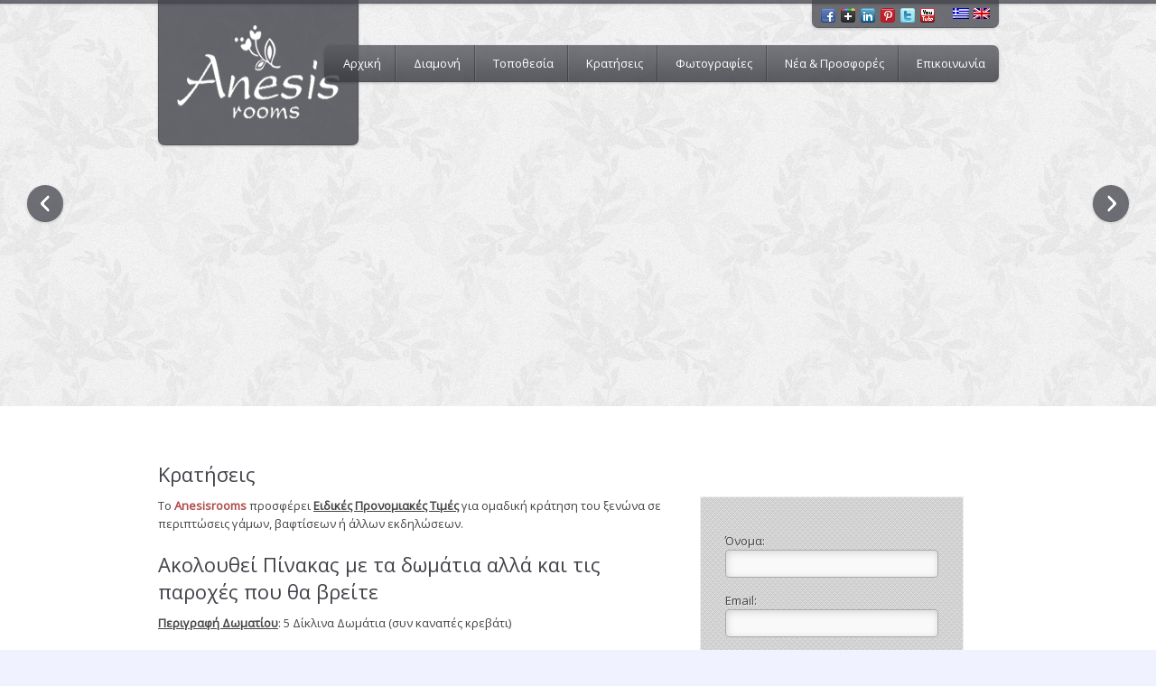

--- FILE ---
content_type: text/html; charset=UTF-8
request_url: http://anesisrooms.gr/booking-anesis-ioannina/
body_size: 8083
content:
<!DOCTYPE html>
<html lang="el" prefix="og: http://ogp.me/ns#">
<head>
<meta charset="UTF-8" />
<meta name="viewport" content="width=device-width, initial-scale=1" />
<title>Κρατήσεις στο Anesis Hotel Ioannina</title>

<link rel="stylesheet" type="text/css" media="screen" href="http://anesisrooms.gr/wp-content/themes/theplace/skeleton.css" />
<link rel="stylesheet" type="text/css" media="all" href="http://anesisrooms.gr/wp-content/themes/theplace/style.css" />
<link rel="stylesheet" type="text/css" media="all" href="http://anesisrooms.gr/wp-content/themes/theplace/prettyphoto.css" />
<link rel="stylesheet" type="text/css" media="all" href="http://anesisrooms.gr/wp-content/themes/theplace/jquery.datepick.css" />
<link rel="stylesheet" type="text/css" media="only screen and (max-width:959px)" href="http://anesisrooms.gr/wp-content/themes/theplace/nav-mobile.css" />
<link rel="stylesheet" type="text/css" media="screen" href="http://anesisrooms.gr/wp-content/themes/theplace/skeleton-responsive.css" />
<!--[if lt IE 9]>
<link rel="stylesheet" type="text/css" media="all" href="http://anesisrooms.gr/wp-content/themes/theplace/ie8.css" />
<script src="http://anesisrooms.gr/wp-content/themes/theplace/js/html5shiv.js"></script>
<![endif]-->
<link rel="shortcut icon" type="image/x-icon" href="http://anesisrooms.gr/wp-content/uploads/2014/09/favicon.ico">
<link rel="icon" type="image/x-icon" href="http://anesisrooms.gr/wp-content/uploads/2014/09/favicon.ico">

<link rel="profile" href="http://gmpg.org/xfn/11" />
<link rel="pingback" href="http://anesisrooms.gr/xmlrpc.php" />


<!-- This site is optimized with the Yoast WordPress SEO plugin v1.7.4 - https://yoast.com/wordpress/plugins/seo/ -->
<meta name="description" content="Κάνε και εσύ τώρα την κράτηση σου στο Anesis Hotel Ioannina."/>
<link rel="canonical" href="https://anesisrooms.gr/booking-anesis-ioannina/" />
<meta property="og:locale" content="el_GR" />
<meta property="og:type" content="article" />
<meta property="og:title" content="Κρατήσεις στο Anesis Hotel Ioannina" />
<meta property="og:description" content="Κάνε και εσύ τώρα την κράτηση σου στο Anesis Hotel Ioannina." />
<meta property="og:url" content="https://anesisrooms.gr/booking-anesis-ioannina/" />
<!-- / Yoast WordPress SEO plugin. -->

<link rel="alternate" type="application/rss+xml" title="Κανάλι RSS &raquo; " href="https://anesisrooms.gr/feed/" />
<link rel="alternate" type="application/rss+xml" title="Κανάλι σχολίων &raquo; " href="https://anesisrooms.gr/comments/feed/" />
<link rel="alternate" type="application/rss+xml" title="Κανάλι σχολίων Κρατήσεις &raquo; " href="https://anesisrooms.gr/booking-anesis-ioannina/feed/" />
<link rel='stylesheet' id='contact-form-7-css'  href='http://anesisrooms.gr/wp-content/plugins/contact-form-7/includes/css/styles.css?ver=3.9.1' type='text/css' media='all' />
<link rel='stylesheet' id='widgets-on-pages-css'  href='http://anesisrooms.gr/wp-content/plugins/widgets-on-pages/public/css/widgets-on-pages-public.css?ver=1.4.0' type='text/css' media='all' />
<script type='text/javascript' src='http://anesisrooms.gr/wp-includes/js/jquery/jquery.js?ver=1.11.0'></script>
<script type='text/javascript' src='http://anesisrooms.gr/wp-includes/js/jquery/jquery-migrate.min.js?ver=1.2.1'></script>
<link rel="EditURI" type="application/rsd+xml" title="RSD" href="http://anesisrooms.gr/xmlrpc.php?rsd" />
<link rel="wlwmanifest" type="application/wlwmanifest+xml" href="http://anesisrooms.gr/wp-includes/wlwmanifest.xml" /> 
<meta name="generator" content="WordPress 3.9.40" />
<link rel='shortlink' href='https://anesisrooms.gr/?p=1535' />

<meta http-equiv="Content-Language" content="el" />
<style type="text/css" media="screen">
.qtrans_flag span { display:none }
.qtrans_flag { height:12px; width:18px; display:block }
.qtrans_flag_and_text { padding-left:20px }
.qtrans_flag_EL { background:url(https://anesisrooms.gr/wp-content/plugins/mqtranslate/flags/gr.png) no-repeat }
.qtrans_flag_en { background:url(https://anesisrooms.gr/wp-content/plugins/mqtranslate/flags/gb.png) no-repeat }
</style>
<link hreflang="en" href="https://anesisrooms.gr/booking-anesis-ioannina/?lang=en" rel="alternate" />


<style type="text/css" media="screen">
/* the following css rules are generated by the palace_custom_css() function which is in the inc/custom-css.php file */

body {
	background: #f0f3ff;
}

a, #wp-calendar a {
	color: #b04a4a;
}

h1, h2, h3, h4, h5, h6, h1 a, h2 a, h3 a, h4 a, h5 a, h6 a, .blog-description {
	color: #42434a;
}

#logo-big-wrapper {
	background-color: #42434a;
	background-color: rgba(66, 67, 74, 0.80);
	border: 1px solid rgba(66, 67, 74, 0.40);
	box-shadow: 0 1px 3px rgba(0, 0, 0, 0.20);
}

nav {
	top: 50px;
}

nav ul a {
	color: #ffffff;
}

nav a:hover {
	color: #b04a4a;
}

nav, nav ul.nav-standard li ul li {
	background-color: #42434a;
	background-color: rgba(66, 67, 74, 0.80);
}

nav, nav ul.nav-standard li ul li:last-child {
	border-bottom: 1px solid rgba(66, 67, 74, 0.40);
}

nav ul.nav-mobile {
	background-color: #42434a;
	background-color: rgba(66, 67, 74, 0.80);
	border: 1px solid rgba(66, 67, 74, 0.40);
	box-shadow: 0 1px 3px rgba(0, 0, 0, 0.20);
}

#nav-button-main {
	background-color: rgba(255, 255, 255, 0.85);
}

#logo-nav-container-strip {
	background-color: #42434a;
	background-color: rgba(66, 67, 74, 0.75);
	border-bottom: 1px solid rgba(66, 67, 74, 0.37);
	box-shadow: 0 1px 3px rgba(0, 0, 0, 0.18);
}

#widget-area-top-container { 
	background-color: #42434a;
	background-color: rgba(66, 67, 74, 0.75);
	border-bottom: 1px solid rgba(66, 67, 74, 0.37);
	box-shadow: 0 1px 3px rgba(0, 0, 0, 0.18);
}

#slider-button-left, #slider-button-right, .fss-button-left, .fss-button-right, #position-indicator, .sc-fws-button-left, .sc-fws-button-right {
	background-color: #42434a;
	background-color: rgba(66, 67, 74, 0.75);
}

#slider-button-left, #slider-button-right {
	border-bottom: 1px solid rgba(66, 67, 74, 0.37);
	box-shadow: 0 1px 3px rgba(0, 0, 0, 0.18);
}

#slider-button-left:hover, #slider-button-right:hover, .fss-button-left:hover, .fss-button-right:hover, .sc-fws-button-left:hover, .sc-fws-button-right:hover {
	background-color: rgba(66, 67, 74, 0.90);
	box-shadow: none;
}

#position-indicator {
	color: #fff;
}

#fwh-caption {
	background-color: #42434a;
	background-color: rgba(66, 67, 74, 0.75);
}

#fwh-caption, #fwh-caption h1 {
	color: #ffffff;
}

body.slider_full_width.slide-1 #fwh-caption {
	background-color: #42434a;
	background-color: rgba(66, 67, 74, 0.75);
	color: #ffffff;
}
body.slider_full_width.slide-2 #fwh-caption {
	background-color: #42434a;
	background-color: rgba(66, 67, 74, 0.75);
	color: #ffffff;
}
body.slider_full_width.slide-3 #fwh-caption {
	background-color: #42434a;
	background-color: rgba(66, 67, 74, 0.75);
	color: #ffffff;
}
body.slider_full_width.slide-4 #fwh-caption {
	background-color: #42434a;
	background-color: rgba(66, 67, 74, 0.75);
	color: #ffffff;
}
body.slider_full_width.slide-5 #fwh-caption {
	background-color: #42434a;
	background-color: rgba(66, 67, 74, 0.75);
	color: #ffffff;
}
body.slider_full_width.slide-6 #fwh-caption {
	background-color: #42434a;
	background-color: rgba(66, 67, 74, 0.75);
	color: #ffffff;
}

header.hc-normal-header, header.hc-normal-header #full-width-header {
	min-height: 280px;
}

header.ie8-header-small.hc-normal-header, header.ie8-header-small.hc-normal-header #full-width-header, header.ie8-header-small.hc-normal-header .full-width-header img {	
	height: 280px;
}

header.hc-full-width-slider.slider_full_width, header.hc-full-width-slider #full-width-slider.slider_full_width,
header.ie8-header-small.hc-full-width-slider.slider_full_width, header.ie8-header-small.hc-full-width-slider-.slider_full_width #full-width-slider, 
header.ie8-header-small.hc-full-width-slider.slider_full_width .full-width-slide img {
	min-height: 450px;
}
@media only screen and (max-width: 1000px) {
	header.hc-full-width-slider, header.hc-full-width-slider #full-width-slider, header.hc-full-width-slider .full-width-slide img {
		height: 450px;
	}
}	

@media only screen and (max-width: 1000px) {
	header.hc-normal-header, header.hc-normal-header #full-width-header, header.hc-normal-header .full-width-header img {
		height: 280px;
	}
}

header.hc-map-header, #map-canvas {
	height: 280px;
}

.sidebar-content a, .textured-area-content a {
	color: #444444;
}

#footer-content {
	color: #444444;
}

footer.below-main-container #footer-content h3 {
	border-bottom-color: #444444;
}

#footer-content a {
	color: #444444;
}

.sidebar-content h1, .sidebar-content h2, .sidebar-content h3, .sidebar-content h4, .sidebar-content h5, .sidebar-content h6,
.textured-area-content h1, .textured-area-content h2, .textured-area-content h3, .textured-area-content h4, .textured-area-content h5, .textured-area-content h6 {
	color: #42434a;
}

#footer-content h1, #footer-content h2, #footer-content h3, #footer-content h4, #footer-content h5, #footer-content h6 {
	color: #b04a4a;
}

a:hover, #wp-calendar a:hover, #footer-content a:hover, .sidebar-content .current-menu-item a, .textured-area-content .current-menu-item a {
	color: #b04a4a}

.texture-custom .textured-area {
	background: url();
}

.palace-button, input[type="submit"], input#searchsubmit {
	background-color: #42434a;
	border-color: #42434a;
}

.datepick-cmd, .datepick-month td .datepick-selected {
	background-color: #42434a;
}

.calendar-key-selected-days {
	color: #42434a;
}

footer.below-main-container, #footer-image-container {
	background: #f0f3ff;
	min-height: 60px;
}

#body-footer-transition {
	background: -webkit-gradient(linear, left top, left bottom, from(rgba(240, 243, 255, 0)), to(#f0f3ff));
	background: -moz-linear-gradient(linear, left top, left bottom, from(rgba(240, 243, 255, 0)), to(#f0f3ff));
	background: -o-linear-gradient(linear, left top, left bottom, from(rgba(240, 243, 255, 0)), to(#f0f3ff));
	background: -ms-linear-gradient(linear, left top, left bottom, from(rgba(240, 243, 255, 0)), to(#f0f3ff));
}

#footer-mask {
	background: -webkit-gradient(linear, left top, left bottom, from(#f0f3ff), to(rgba(240, 243, 255, 0)));
	background: -moz-linear-gradient(top, #f0f3ff, rgba(240, 243, 255, 0));
	background: -o-linear-gradient(top, #f0f3ff, rgba(240, 243, 255, 0));
	background: -ms-linear-gradient(top, #f0f3ff, rgba(240, 243, 255, 0));
	filter: progid:DXImageTransform.Microsoft.gradient(GradientType=0,startColorstr='#f0f3ff', endColorstr='#00f0f3ff');
}

@media only screen and (max-width: 1000px) {
	#footer-image, #footer-image img, #footer-mask {
		height: 60px;
	}
}


</style>

<link href='http://fonts.googleapis.com/css?family=Open+Sans&subset=greek,latin,greek-ext' rel='stylesheet' type='text/css'>	
</head>

<body class="page page-id-1535 page-template-default texture-diamond-1 has-layout-boxed slider_full_width" style="background-image:url(http://anesisrooms.gr/wp-content/uploads/2014/08/texture-floral-2.png);">

<script>
  (function(i,s,o,g,r,a,m){i['GoogleAnalyticsObject']=r;i[r]=i[r]||function(){
  (i[r].q=i[r].q||[]).push(arguments)},i[r].l=1*new Date();a=s.createElement(o),
  m=s.getElementsByTagName(o)[0];a.async=1;a.src=g;m.parentNode.insertBefore(a,m)
  })(window,document,'script','https://www.google-analytics.com/analytics.js','ga');

  ga('create', 'UA-4153338-15', 'auto');
  ga('send', 'pageview');

</script>


<!-- begin header -->
<header class="hc-full-width-slider slider_full_width">
	
	<!-- begin #full-width-slider -->
	<div id="full-width-slider" class="slider_full_width">
		<div class="full-width-slide">
			<img src="https://anesisrooms.gr/wp-content/uploads/2017/12/110-1500x675.jpg" alt="" />
			<div class="full-width-slide-caption">
				<p>Επιλέξτε Anesis για την Καλύτερη Διαμονή σας!!!</p>
			</div>
		</div>
		<div class="full-width-slide">
			<img src="https://anesisrooms.gr/wp-content/uploads/2017/11/4-1500x675.jpg" alt="" />
			<div class="full-width-slide-caption">
				<p>Κάντε την Κράτηση σας Σήμερα</p>
			</div>
		</div>
		<div class="full-width-slide">
			<img src="https://anesisrooms.gr/wp-content/uploads/2017/12/46-1500x675.jpg" alt="" />
			<div class="full-width-slide-caption">
				<p>Άψογο Service στις Καλύτερες Τιμές</p>
			</div>
		</div>
		<div class="full-width-slide">
			<img src="https://anesisrooms.gr/wp-content/uploads/2017/12/67-1500x675.jpg" alt="" />
			<div class="full-width-slide-caption">
				<p>Διαμονή Δίπλα στην Λίμνη Παμβώτιδα</p>
			</div>
		</div>
		<div class="full-width-slide">
			<img src="https://anesisrooms.gr/wp-content/uploads/2017/12/92-1500x675.jpg" alt="" />
			<div class="full-width-slide-caption">
				<p>Διαμονή Δίπλα στο Μαγευτικό Σπήλαιο Περάματος</p>
			</div>
		</div>
		<div class="full-width-slide">
			<img src="https://anesisrooms.gr/wp-content/uploads/2017/12/103-1500x675.jpg" alt="" />
			<div class="full-width-slide-caption">
				<p>Ενημερωθείτε για τα Νέα & τις Προσφορές μας</p>
			</div>
		</div>
		<a id="slider-button-left" class="slider-button-left-white" href="#"></a>
		<a id="slider-button-right" class="slider-button-right-white" href="#"></a>
		<input id="ap_fwh_options" type="hidden" value="{&quot;animation_speed&quot;:&quot;1000&quot;,&quot;pause_time&quot;:&quot;6000&quot;,&quot;autoplay&quot;:&quot;yes&quot;}" />
	</div>
	<!-- end #full-width-slider -->
	
	<!-- begin #fwh-caption-container -->
	<div id="fwh-caption-container">

		<!-- begin .container -->
		<div class="container">

			<!-- begin .sixteen.columns -->
			<div class="sixteen columns">

				<!-- begin #caption -->
				<div id="fwh-caption">
				</div>
				<!-- end #caption -->

			</div>
			<!-- end .sixteen-columns -->

		</div>
		<!-- end .container -->

	</div>
	<!-- end #fwh-caption-container -->

	<!-- begin #logo-nav-container -->
	<div id="logo-nav-container">

		<!-- begin #logo-nav-container-centered -->
		<div id="logo-nav-container-centered" class="container">
				
			<!-- begin #logo -->
			<div id="logo-big-wrapper">
				<div id="widget-area-top-container-mobile" class="widget-area-top-container"></div>
				<div id="logo-small-wrapper"><p id="logo"><a href="https://anesisrooms.gr"><img class="logo" data-mobile-logo-type="none" src="http://anesisrooms.gr/wp-content/uploads/2014/09/logo01093.png" alt="" /></a></p><a id="nav-button-main" class="nav-3-bars nav-3-bars-black" href="#"></a></div>
				
			</div>
			<!-- end #logo -->
			
			<!-- begin #widget-area-top-container -->
			<div id="widget-area-top-container" class="widget-area-top-container"><div id="mqtranslate-2" class="widget widget_mqtranslate"><h3 class="widget-title">Language</h3><ul class="qtrans_language_chooser" id="mqtranslate-2-chooser"><li class="lang-EL active"><a href="https://anesisrooms.gr/booking-anesis-ioannina/" hreflang="EL" title="Greek" class="qtrans_flag qtrans_flag_EL"><span style="display:none">Greek</span></a></li><li class="lang-en"><a href="https://anesisrooms.gr/booking-anesis-ioannina/?lang=en" hreflang="en" title="English" class="qtrans_flag qtrans_flag_en"><span style="display:none">English</span></a></li></ul><div class="qtrans_widget_end"></div></div><div id="text-12" class="widget widget_text">			<div class="textwidget">      </div>
		</div><div id="ap_social_widget-6" class="widget widget_ap_social_widget"><ul class="ap-social-widget">				<li><a href="https://www.facebook.com/pages/Anesis-Rooms-Hotel-Ioannina/111488922289849"><img src="http://anesisrooms.gr/wp-content/themes/theplace/img/social-icons/facebook_16.png" alt="" /></a></li>
							<li><a href="https://plus.google.com/115392382500656361671"><img src="http://anesisrooms.gr/wp-content/themes/theplace/img/social-icons/google_plus_16.png" alt="" /></a></li>
							<li><a href="http://gr.linkedin.com/pub/anesis-rooms-ioannin/64/609/4b5/"><img src="http://anesisrooms.gr/wp-content/themes/theplace/img/social-icons/linkedin_16.png" alt="" /></a></li>
							<li><a href="https://pinterest.com/anesisrooms/"><img src="http://anesisrooms.gr/wp-content/themes/theplace/img/social-icons/pinterest_16.png" alt="" /></a></li>
							<li><a href="https://twitter.com/AnesisIoannina"><img src="http://anesisrooms.gr/wp-content/themes/theplace/img/social-icons/twitter_16.png" alt="" /></a></li>
							<li><a href="https://www.youtube.com/watch?v=89Cc38RNhj8"><img src="http://anesisrooms.gr/wp-content/themes/theplace/img/social-icons/youtube_16.png" alt="" /></a></li>
			</ul><div class="clear"></div></div></div>
			<!-- end #widget-area-top-container -->
			
			<!-- begin nav -->
			<nav>
<ul id="menu-main-menu" class="nav-standard"><li id="menu-item-1819" class="menu-item menu-item-type-post_type menu-item-object-page menu-item-1819"><a href="https://anesisrooms.gr/">Αρχική</a></li>
<li id="menu-item-1500" class="menu-item menu-item-type-post_type menu-item-object-page menu-item-1500"><a href="https://anesisrooms.gr/accommodation-anesis-ioannina/">Διαμονή</a></li>
<li id="menu-item-1521" class="menu-item menu-item-type-post_type menu-item-object-page menu-item-has-children menu-item-1521"><a href="https://anesisrooms.gr/location-anesis-ioannina/">Τοποθεσία</a>
<ul class="sub-menu">
	<li id="menu-item-2040" class="menu-item menu-item-type-post_type menu-item-object-page menu-item-2040"><a href="https://anesisrooms.gr/spilaio-perama-ioannina/"><!--:EL-->Σπήλαιο Περάματος<!--:--></a></li>
</ul>
</li>
<li id="menu-item-1537" class="menu-item menu-item-type-post_type menu-item-object-page current-menu-item page_item page-item-1535 current_page_item menu-item-1537"><a href="https://anesisrooms.gr/booking-anesis-ioannina/">Κρατήσεις</a></li>
<li id="menu-item-1671" class="menu-item menu-item-type-post_type menu-item-object-page menu-item-1671"><a href="https://anesisrooms.gr/galleries/">Φωτογραφίες</a></li>
<li id="menu-item-1672" class="menu-item menu-item-type-taxonomy menu-item-object-category menu-item-1672"><a href="https://anesisrooms.gr/category/news-and-deals/">Νέα &#038; Προσφορές</a></li>
<li id="menu-item-1673" class="menu-item menu-item-type-post_type menu-item-object-page menu-item-1673"><a href="https://anesisrooms.gr/contact/">Επικοινωνία</a></li>
</ul>			</nav>
			<!-- end nav -->

		</div>
		<!-- end #logo-nav-container-centered -->

		<div id="logo-nav-container-strip"></div>

	</div>
	<!-- end #logo-nav-container -->

</header>
<!-- end header -->


<!-- begin #main-container -->
<div id="main-container">

<!-- begin .container -->
<div class="container">

<!-- begin .sixteen.colums -->
<div class="sixteen columns">



<!-- begin content -->
<p>&nbsp;</p>
<h2>Κρατήσεις</h2>
<div class="two-thirds column alpha">
<p>Το <a href="http://anesisrooms.gr/"><strong>Anesisrooms</strong></a> προσφέρει <span style="text-decoration: underline;"><strong>Ειδικές Προνομιακές Τιμές</strong></span> για ομαδική κράτηση του ξενώνα σε περιπτώσεις γάμων, βαφτίσεων ή άλλων εκδηλώσεων.</p>
<h2>Ακολουθεί Πίνακας με τα δωμάτια αλλά και τις παροχές που θα βρείτε</h2>
<p><span style="text-decoration: underline;"><strong>Περιγραφή Δωματίου</strong></span>: 5 Δίκλινα Δωμάτια (συν καναπές κρεβάτι)</p>
<p><span style="text-decoration: underline;"><strong>Αριθμός Φιλοξενούμενων</strong></span>: από 2 ως 4 φιλοξενούμενους. Ιδανικό &amp; για οικογένειες με *μικρά παιδιά</p>
<p><span style="text-decoration: underline;"><strong>Υπηρεσίες</strong></span>:</p>
<ul>
<li>Τηλεόραση LED 32’’ – Δορυφορικά Κανάλια</li>
<li>Δωρεάν Wi-Fi</li>
<li>Ατομική Τουαλέτα με Ντουζιέρα</li>
<li>Δωρεάν Parking</li>
<li>Στεγνωτήρας Μαλλιών</li>
<li>Σίδηρο – Ατμοσίδερο</li>
<li>Ψυγείο</li>
<li>Αυτόνομη θέρμανση &amp; Κλιματισμός</li>
<li>Κοινόχρηστη Κουζίνα</li>
</ul>
<p><span style="text-decoration: underline;"><strong>Περιγραφή Δωματίου</strong></span>: 3 Δίκλινα Δωμάτια</p>
<p><span style="text-decoration: underline;"><strong>Αριθμός Φιλοξενούμενων</strong></span>: μέχρι 2 φιλοξενούμενους. Ιδανικό για ζευγάρια</p>
<p><span style="text-decoration: underline;"><strong>Υπηρεσίες</strong></span>:</p>
<ul>
<li>Τηλεόραση LED 32’’ – Δορυφορικά Κανάλια</li>
<li>Δωρεάν Wi-Fi</li>
<li>Ατομική Τουαλέτα με Ντουζιέρα</li>
<li>Δωρεάν Parking</li>
<li>Στεγνωτήρας Μαλλιών</li>
<li>Σίδηρο – Ατμοσίδερο</li>
<li>Ψυγείο</li>
<li>Αυτόνομη θέρμανση &amp; Κλιματισμός</li>
<li>Κοινόχρηστη Κουζίνα</li>
</ul>
<p><span style="text-decoration: underline;"><strong>Περιγραφή Δωματίου</strong></span>: 1 Δίκλινo Δωμάτιο με ξεχωριστά κρεβάτια</p>
<p><span style="text-decoration: underline;"><strong>Αριθμός Φιλοξενούμενων</strong></span>: μέχρι 2 φιλοξενούμενους.</p>
<p><span style="text-decoration: underline;"><strong>Υπηρεσίες</strong></span>:</p>
<ul>
<li>Τηλεόραση LED 32’’ – Δορυφορικά Κανάλια</li>
<li>Δωρεάν Wi-Fi</li>
<li>Ατομική Τουαλέτα με Ντουζιέρα</li>
<li>Δωρεάν Parking</li>
<li>Στεγνωτήρας Μαλλιών</li>
<li>Σίδηρο – Ατμοσίδερο</li>
<li>Ψυγείο</li>
<li>Αυτόνομη θέρμανση &amp; Κλιματισμός</li>
<li>Κοινόχρηστη Κουζίνα</li>
</ul>
<p><span style="text-decoration: underline;"><strong>Σε περίπτωση μικρού παιδιού το Ξενοδοχείο Anesis Rooms διαθέτει:</strong></span></p>
<ul>
<li>Παρκοκρέβατο</li>
<li>Κούνια</li>
</ul>
<p>Αν επιθυμείτε να κάνετε κράτηση ή απλά να ενημερωθείτε για την διαθεσιμότητα, συμπληρώστε την φόρμα ενημέρωσης για κράτηση. Θα επικοινωνήσουμε μαζί σας το συντομότερο δυνατόν για να σας ενημερώσουμε για την διαθεσιμότητα και, εφόσον επιθυμείτε, να κάνετε κράτηση:</p>
</div>
<div class="one-third column omega"><div class="textured-area textured-area-top-left one-third column alpha"><div class="textured-area-content">
<p><div class="wpcf7" id="wpcf7-f1689-p1535-o1" lang="el" dir="ltr">
<div class="screen-reader-response"></div>
<form name="" action="/booking-anesis-ioannina/#wpcf7-f1689-p1535-o1" method="post" class="wpcf7-form" novalidate="novalidate">
<div style="display: none;">
<input type="hidden" name="_wpcf7" value="1689" />
<input type="hidden" name="_wpcf7_version" value="3.9.1" />
<input type="hidden" name="_wpcf7_locale" value="el" />
<input type="hidden" name="_wpcf7_unit_tag" value="wpcf7-f1689-p1535-o1" />
<input type="hidden" name="_wpnonce" value="cc2ab8f5cc" />
</div>
<p>Όνομα:<br/><span class="wpcf7-form-control-wrap last-name"><input type="text" name="last-name" value="" size="40" class="wpcf7-form-control wpcf7-text wpcf7-validates-as-required" aria-required="true" aria-invalid="false" /></span> </p>
<p>Email:<br/><span class="wpcf7-form-control-wrap email"><input type="email" name="email" value="" size="40" class="wpcf7-form-control wpcf7-text wpcf7-email wpcf7-validates-as-required wpcf7-validates-as-email" aria-required="true" aria-invalid="false" /></span> </p>
<p>Τηλέφωνο  Επικοινωνίας:<br/><span class="wpcf7-form-control-wrap tel-598"><input type="tel" name="tel-598" value="" size="40" class="wpcf7-form-control wpcf7-text wpcf7-tel wpcf7-validates-as-tel" aria-invalid="false" /></span></p>
<p>Άφιξη:<span class="wpcf7-form-control-wrap check-in"><input type="text" name="check-in" value="" size="40" class="wpcf7-form-control wpcf7-text wpcf7-validates-as-required" id="check-in" aria-required="true" aria-invalid="false" /></span></p>
<div><input type="hidden" class="ah-room-types-data" value='[{&quot;id&quot;:&quot;single&quot;,&quot;name&quot;:&quot;Single room&quot;,&quot;update&quot;:&quot;no&quot;},{&quot;id&quot;:&quot;double&quot;,&quot;name&quot;:&quot;Double room&quot;,&quot;update&quot;:&quot;no&quot;},{&quot;id&quot;:&quot;deluxe&quot;,&quot;name&quot;:&quot;Deluxe suite&quot;,&quot;update&quot;:&quot;no&quot;}]' /><div class="ap-calendars-wrapper-for-pop-up"><div class="ap-calendars-wrapper calendar-pop-up calendar-1-columns" id="calendar-check-in"><input type="hidden" class="ah-calendar-options" value="{&quot;prevText&quot;:&quot;&amp;#9668;&quot;,&quot;nextText&quot;:&quot;&amp;#9658;&quot;,&quot;changeMonth&quot;:false,&quot;firstDay&quot;:1,&quot;monthsToShow&quot;:1,&quot;minDate&quot;:0,&quot;maxDate&quot;:&quot;365&quot;,&quot;multiSelect&quot;:0,&quot;dateFormat&quot;:&quot;dd-mm-yyyy&quot;,&quot;onSelect&quot;:&quot;update_input_date&quot;}" /><input type="hidden" id="check-in-formatted" name="check-in-formatted" /><input type="hidden" id="minimal-stay" value="[]" /><input type="hidden" id="check-in-day-compulsory" value="[]" /><input type="hidden" id="check-out-day-compulsory" value="[]" /><input type="hidden" class="ah-calendar-type-to-show" value="single" /><div class="ap-calendar"></div><p class="calendar-key"><span class="calendar-key-selected-days">&#9604;</span>&nbsp;&nbsp;your selection<a class="palace-button calendar-button-ok" href="#">OK</a></p></div></div></div>
<p>Αναχώρηση:<span class="wpcf7-form-control-wrap check-out"><input type="text" name="check-out" value="" size="40" class="wpcf7-form-control wpcf7-text wpcf7-validates-as-required" id="check-out" aria-required="true" aria-invalid="false" /></span></p>
<div><input type="hidden" class="ah-room-types-data" value='[{&quot;id&quot;:&quot;single&quot;,&quot;name&quot;:&quot;Single room&quot;,&quot;update&quot;:&quot;no&quot;},{&quot;id&quot;:&quot;double&quot;,&quot;name&quot;:&quot;Double room&quot;,&quot;update&quot;:&quot;no&quot;},{&quot;id&quot;:&quot;deluxe&quot;,&quot;name&quot;:&quot;Deluxe suite&quot;,&quot;update&quot;:&quot;no&quot;}]' /><div class="ap-calendars-wrapper-for-pop-up"><div class="ap-calendars-wrapper calendar-pop-up calendar-1-columns" id="calendar-check-out"><input type="hidden" class="ah-calendar-options" value="{&quot;prevText&quot;:&quot;&amp;#9668;&quot;,&quot;nextText&quot;:&quot;&amp;#9658;&quot;,&quot;changeMonth&quot;:false,&quot;firstDay&quot;:1,&quot;monthsToShow&quot;:1,&quot;minDate&quot;:0,&quot;maxDate&quot;:&quot;365&quot;,&quot;multiSelect&quot;:0,&quot;dateFormat&quot;:&quot;dd-mm-yyyy&quot;,&quot;onSelect&quot;:&quot;update_input_date&quot;}" /><input type="hidden" id="check-out-formatted" name="check-out-formatted" /><input type="hidden" class="ah-calendar-type-to-show" value="single" /><div class="ap-calendar"></div><p class="calendar-key"><span class="calendar-key-selected-days">&#9604;</span>&nbsp;&nbsp;your selection<a class="palace-button calendar-button-ok" href="#">OK</a></p></div></div></div>
<p>Μήνυμα:<br/><span class="wpcf7-form-control-wrap textarea-557"><textarea name="textarea-557" cols="17" rows="10" class="wpcf7-form-control wpcf7-textarea" aria-invalid="false"></textarea></span></p>
<p><input type="submit" value="Αποστολή" class="wpcf7-form-control wpcf7-submit" /></p>
<div class="wpcf7-response-output wpcf7-display-none"></div></form></div></div></div></p>
</div><div class="clear"></div>

<!-- end content -->


<!-- begin footer inside #main-container -->
<div class="clear"></div>

<footer class="inside-main-container textured-area textured-area-bottom-full-width">

<!-- begin #footer-content -->
<div id="footer-content" class="textured-area-content">

<!-- begin .four.columns -->
<div class="four columns alpha">
<div id="widget_sp_image-2" class="widget widget_sp_image"><img width="180" height="120" class="attachment-180x120" style="max-width: 100%;" src="http://anesisrooms.gr/wp-content/uploads/2014/09/logofooter1.png" /></div><div id="text-14" class="widget widget_text">			<div class="textwidget">Αρ. άδειας: 06.21.Κ.12.3Κ.01780.0.1.</div>
		</div><div id="widget_sp_image-7" class="widget widget_sp_image"><a href="http://anesisrooms.gr/wp-content/uploads/2021/05/Covid-afisa.pdf" target="_blank" class="widget_sp_image-image-link"><img width="300" height="62" class="attachment-image-scale-with-grid" style="max-width: 100%;" src="https://anesisrooms.gr/wp-content/uploads/2021/05/covid-banner.jpg" /></a></div></div>
<!-- end .four.columns -->

<!-- begin .four.columns -->
<div class="four columns">
<div id="text-10" class="widget widget_text"><h3 class="widget-title">Επικοινωνία</h3>			<div class="textwidget"><p>Παύλος Τσιρώνης<br />
Ευάγγελος Πανταζής<br />
Πάροδος 25ης Μαρτίου<br />
Πέραμα, Ιωάννινα – Ελλάδα<br />
Τηλ. 26510 81585 / 81329<br />
Κιν. 6947 549911 / 6974 643174<br />
E-mail: <a href="mailto:info@anesisrooms.gr">info@anesisrooms.gr</a></p>
</div>
		</div></div>
<!-- end .four.columns -->

<!-- begin .four.columns -->
<div class="four columns">
<div id="nav_menu-1" class="widget widget_nav_menu"><h3 class="widget-title">Μενού</h3><div class="menu-footer-navigation-menu-container"><ul id="menu-footer-navigation-menu" class="menu"><li id="menu-item-1818" class="menu-item menu-item-type-post_type menu-item-object-page menu-item-1818"><a href="https://anesisrooms.gr/">Αρχική</a></li>
<li id="menu-item-1602" class="menu-item menu-item-type-post_type menu-item-object-page menu-item-1602"><a href="https://anesisrooms.gr/accommodation-anesis-ioannina/">Διαμονή</a></li>
<li id="menu-item-1601" class="menu-item menu-item-type-post_type menu-item-object-page menu-item-1601"><a href="https://anesisrooms.gr/location-anesis-ioannina/">Τοποθεσία</a></li>
<li id="menu-item-2038" class="menu-item menu-item-type-post_type menu-item-object-page menu-item-2038"><a href="https://anesisrooms.gr/spilaio-perama-ioannina/"><!--:EL-->Σπήλαιο Περάματος<!--:--></a></li>
<li id="menu-item-1600" class="menu-item menu-item-type-post_type menu-item-object-page current-menu-item page_item page-item-1535 current_page_item menu-item-1600"><a href="https://anesisrooms.gr/booking-anesis-ioannina/">Κρατήσεις</a></li>
<li id="menu-item-1682" class="menu-item menu-item-type-post_type menu-item-object-page menu-item-1682"><a href="https://anesisrooms.gr/galleries/">Φωτογραφίες</a></li>
<li id="menu-item-1683" class="menu-item menu-item-type-taxonomy menu-item-object-category menu-item-1683"><a href="https://anesisrooms.gr/category/news-and-deals/">Νέα &#038; Προσφορές</a></li>
<li id="menu-item-1681" class="menu-item menu-item-type-post_type menu-item-object-page menu-item-1681"><a href="https://anesisrooms.gr/contact/">Επικοινωνία</a></li>
</ul></div></div></div>
<!-- end .four.columns -->

<!-- begin .four.columns -->
<div class="four columns omega">
<div id="widget_sp_image-3" class="widget widget_sp_image"><a href="http://www.gnto.gov.gr/" target="_blank" class="widget_sp_image-image-link"><img width="213" height="85" class="attachment-full aligncenter" style="max-width: 100%;" src="https://anesisrooms.gr/wp-content/uploads/2014/09/eotwifi1.png" /></a></div><div id="widget_sp_image-4" class="widget widget_sp_image"><a href="http://www.tripadvisor.com.gr/Hotel_Review-g189453-d2637197-Reviews-Anesis_Rooms-Ioannina_Ioannina_Region_Epirus.html" target="_blank" class="widget_sp_image-image-link"><img width="183" height="56" class="attachment-full aligncenter" style="max-width: 100%;" src="https://anesisrooms.gr/wp-content/uploads/2014/09/trip1.png" /></a></div><div id="widget_sp_image-5" class="widget widget_sp_image"><a href="http://www.vriskosyntagi.blogspot.gr/" target="_blank" class="widget_sp_image-image-link"><img width="150" height="33" class="attachment-150x33 aligncenter" style="max-width: 100%;" src="http://anesisrooms.gr/wp-content/uploads/2014/09/vriskosyntagi.jpg" /></a></div></div>
<!-- end .four.columns -->

<div class="clear"></div>

<div id="footer-copyright">
&copy; Copyright 2014 Anesis Rooms - Ioannina Perama</a></div>

</div>
<!-- end #footer-content -->

</footer>
<!-- end footer inside #main-container-->


</div>
<!-- end .sixteen.columns -->

</div>
<!-- end .container -->

</div>
<!-- end #main-container -->



<div id="footer-image-container"></div>
<script type='text/javascript' src='http://anesisrooms.gr/wp-content/plugins/contact-form-7/includes/js/jquery.form.min.js?ver=3.51.0-2014.06.20'></script>
<script type='text/javascript'>
/* <![CDATA[ */
var _wpcf7 = {"loaderUrl":"http:\/\/anesisrooms.gr\/wp-content\/plugins\/contact-form-7\/images\/ajax-loader.gif","sending":"\u0393\u03af\u03bd\u03b5\u03c4\u03b1\u03b9 \u03b1\u03c0\u03bf\u03c3\u03c4\u03bf\u03bb\u03ae ..."};
/* ]]> */
</script>
<script type='text/javascript' src='http://anesisrooms.gr/wp-content/plugins/contact-form-7/includes/js/scripts.js?ver=3.9.1'></script>
<script type='text/javascript' src='http://anesisrooms.gr/wp-content/themes/theplace/js/superfish.js?ver=1.0'></script>
<script type='text/javascript' src='http://anesisrooms.gr/wp-content/themes/theplace/js/sliders.js?ver=1.0'></script>
<script type='text/javascript' src='http://anesisrooms.gr/wp-content/themes/theplace/js/jQueryRotateCompressed.2.1.js?ver=1.0'></script>
<script type='text/javascript' src='http://anesisrooms.gr/wp-content/themes/theplace/js/jquery.prettyphoto.js?ver=1.0'></script>
<script type='text/javascript' src='http://anesisrooms.gr/wp-content/themes/theplace/js/jquery.datepick.min.js?ver=1.0'></script>
<script type='text/javascript'>
/* <![CDATA[ */
var thepalacejstext = {"invaliddate":"Invalid date.","selectcheckin":"Select a check-in date.","selectcheckout":"Select a check-out date.","selectcheckincheckout":"Select a check-in date and a check-out date.","errorcheckoutbeforecheckin":"The check-out date must be after the check-in date.","noavailability":"There is no availability for that type of room at the chosen dates. Please change your selection.","minimalstay":"We have a minimal stay policy. Please select a later check-out date.","check_in_day_compulsory":"Please select another check-in date. Check-in day are on a set day of the week ","check_out_day_compulsory":"Please select another check-out date. Check-out day are on a set day of the week "};
/* ]]> */
</script>
<script type='text/javascript' src='http://anesisrooms.gr/wp-content/themes/theplace/js/palace-functions.js?ver=1.1'></script>
<script type='text/javascript' src='http://anesisrooms.gr/wp-content/themes/theplace/js/datepicklang/jquery.datepick-el.js?ver=1.0'></script>

</body>
</html>

--- FILE ---
content_type: text/css
request_url: http://anesisrooms.gr/wp-content/themes/theplace/skeleton.css
body_size: 1213
content:
/*

* Skeleton V1.2

* Copyright 2011, Dave Gamache

* www.getskeleton.com

* Free to use under the MIT license.

* http://www.opensource.org/licenses/mit-license.php

* 6/20/2012

*/





/* Table of Contents

==================================================

    #Base 960 Grid

    #Clearing */







/* #Base 960 Grid

================================================== */



    .container                                  { position: relative; width: 960px; margin: 0 auto; padding: 0; }

    .container .column,

    .container .columns                         { float: left; display: inline; margin-left: 15px; margin-right: 15px; }

    .row                                        { margin-bottom: 20px; }



    /* Nested Column Classes */

    .column.alpha, .columns.alpha               { margin-left: 0; }

    .column.omega, .columns.omega               { margin-right: 0; }



    /* Base Grid */

    .container .one.column,

    .container .one.columns                     { width: 30px;  }

    .container .two.columns                     { width: 90px; }

    .container .three.columns                   { width: 150px; }

    .container .four.columns                    { width: 210px; }

    .container .five.columns                    { width: 270px; }

    .container .six.columns                     { width: 330px; }

    .container .seven.columns                   { width: 390px; }

    .container .eight.columns                   { width: 450px; }

    .container .nine.columns                    { width: 510px; }

    .container .ten.columns                     { width: 570px; }

    .container .eleven.columns                  { width: 630px; }

    .container .twelve.columns                  { width: 690px; }

    .container .thirteen.columns                { width: 750px; }

    .container .fourteen.columns                { width: 810px; }

    .container .fifteen.columns                 { width: 870px; }

    .container .sixteen.columns                 { width: 930px; }



    .container .one-third.column                { width: 290px; }

    /*.container .two-thirds.column               { width: 610px; }*/
    .container .two-thirds.column               { width: 570px; }
	

    .container .one-sixth.column               { width: 130px; }



    /* Offsets */

    .container .offset-by-one                   { padding-left: 60px;  }

    .container .offset-by-two                   { padding-left: 120px; }

    .container .offset-by-three                 { padding-left: 180px; }

    .container .offset-by-four                  { padding-left: 240px; }

    .container .offset-by-five                  { padding-left: 300px; }

    .container .offset-by-six                   { padding-left: 360px; }

    .container .offset-by-seven                 { padding-left: 420px; }

    .container .offset-by-eight                 { padding-left: 480px; }

    .container .offset-by-nine                  { padding-left: 540px; }

    .container .offset-by-ten                   { padding-left: 600px; }

    .container .offset-by-eleven                { padding-left: 660px; }

    .container .offset-by-twelve                { padding-left: 720px; }

    .container .offset-by-thirteen              { padding-left: 780px; }

    .container .offset-by-fourteen              { padding-left: 840px; }

    .container .offset-by-fifteen               { padding-left: 900px; }



/* #Clearing

================================================== */



    /* Self Clearing Goodness */

    .container:after { content: "\0020"; display: block; height: 0; clear: both; visibility: hidden; }



    /* Use clearfix class on parent to clear nested columns,

    or wrap each row of columns in a <div class="row"> */

    .clearfix:before,

    .clearfix:after,

    .row:before,

    .row:after {

      content: '\0020';

      display: block;

      overflow: hidden;

      visibility: hidden;

      width: 0;

      height: 0; }

    .row:after,

    .clearfix:after {

      clear: both; }

    .row,

    .clearfix {

      zoom: 1; }



    /* You can also use a <br class="clear" /> to clear columns */

    .clear {

      clear: both;

      display: block;

      overflow: hidden;

      visibility: hidden;

      width: 0;

      height: 0;

    }



	

/* #Images

================================================== */



img.scale-with-grid, .scale-with-grid img {

		max-width: 100%;

		height: auto; }

		



/* skeleton width redefinition so columns fit in textured areas 

================================================== */		



.layout-boxed .container .textured-area.five.columns { 

	width: 284px; 

}



.layout-boxed .container .textured-area-top-left.one-third.column { 

	width: 304px; 

}



.layout-boxed .container .textured-area-top-right.one-third.column { 

	width: 304px; 

}



.layout-unboxed .textured-area-content  .two-thirds.column {

	width: 572px;

}



.layout-unboxed .textured-area-content  .one-third.column {

	width: 270px;

}



.layout-unboxed .textured-area .four.columns { 

	width: 195px; 

}



.layout-boxed .textured-area .one-sixth.column {

	width: 109px;

}



.layout-unboxed .textured-area .one-sixth.column {

	width: 102px;

}

--- FILE ---
content_type: text/css
request_url: http://anesisrooms.gr/wp-content/themes/theplace/style.css
body_size: 8096
content:
/*

Theme Name: The Place

Theme URI: http://themeforest.net/user/AurelienD?ref=AurelienD

Description:  A powerful Wordpress theme for hotels and companies.

Version: 1.8.6

Author: AurelienD

Author URI: http://themeforest.net/user/AurelienD?ref=AurelienD

This theme is comprised of two parts.

(1) the PHP code and integrated HTML are licensed under the General Public License (GPL). You will find a copy of the GPL in the Licensing directory.

(2) All other parts, but not limited to the CSS code, images, and design are licensed according to the license purchased from Envato.

Read more about licensing here: http://themeforest.net/licenses

*/



/*

1) html tags

	1.1) reset

	1.2) body

	1.3) headings

	1.4) lists

	1.5) form elements

	1.6) miscellaneous

	

2) global layout

	2.1) header

	2.2) navigation

	2.3) full-width slider

	2.4) full-screen slider

	2.6) map header

	2.7) main container

	2.8) footer

	2.9) boxed / streched layout

	2.10) background



3) specific layout

	3.1) posts

	3.2) comments

	3.3) sidebar

	3.4) textured areas

	3.5) contact 7

	3.6) tables

	  	

4) widgets

	4.1) widget social

	4.2) search form

	4.3) qtranslate widget

	4.4) gallery widget

	

5) shortcodes

	5.1) buttons

	5.2) lists

	5.3) dropcap

	5.4) room features

	5.5) slider type a

	5.6) slider type b

	5.7) slider both types

	5.8) thumbnails gallery

	5.9) wordpress gallery

	5.10) slider in content

	

6) WordPress generated classes



7) misc

*/



/* -------------------------- */

/* 1) html tags */

/* -------------------------- */



/* 1.1) reset */

html, body, div, span, applet, object, iframe, h1, h2, h3, h4, h5, h6, p, blockquote, pre, a, abbr, acronym, address, big, cite, code, del, dfn, em, img, ins, kbd, q, s, samp, small, strike, strong, sub, sup, tt, var, b, u, i, center, dl, dt, dd, ol, ul, li, fieldset, form, label, legend, table, caption, tbody, tfoot, thead, tr, th, td, article, aside, canvas, details, embed, figure, figcaption, footer, header, hgroup, menu, nav, output, ruby, section, summary, time, mark, audio, video {

	margin: 0;

	padding: 0;

	border: 0;

	font-size: 100%;

	vertical-align: baseline; 

}

	

article, aside, details, figcaption, figure, footer, header, hgroup, menu, nav, section {

	display: block; 

}



table {

	border-collapse: collapse;

	border-spacing: 0; 

}

/* end 1.1) reset */



/* 1.2) body */

body {

	background: #fff;

	color: #444;

	font: 13px/14px Open Sans, Arial, sans-serif;

	font-weight: 400;

	line-height: 20px;
	
	

}

/* end 1.2) body */



/* 1.3) headings */

h1, h2, h3, h4, h5, h6 {
	color: #333;
	font-weight: 500;
	margin-bottom: 10px;

}



h1 { 

	font-size: 24px; 

	line-height: 30px;

} 



h2 {

	font-size: 22px;

	line-height: 30px;

}



h3 { 

	font-size: 14px; 

} 



h4 { 

	font-size: 12px; 

} 



h5 {

	font-size: 12px;

	margin-bottom: 0;

}



h6 {

	font-size: 10px;

	margin-bottom: 0;

}

/* end 1.3) headings */

	

/* 1.4) lists */

ol, ul {

	margin: 0 0 20px;

}







ol {

	list-style: decimal inside none;

}



li li {

	margin-left: 20px;

}



ul ul, ol ol {

	margin: 0;

}

ul {



list-style: none;



	}



/* end 1.4) lists */



/* 1.5) form elements */

input[type="submit"] {

	/* see buttons */

}



input[type="text"], input[type="email"], input[type="tel"], input[type="password"], textarea, select {

	background-color: #f9f9f9;

	border: 1px solid #aaa;

	border-radius: 4px;

	color: #555;

	font-family:  Open Sans, Arial, sans-serif;

	font-size: 12px;

}



input[type="text"], input[type="email"], input[type="tel"], input[type="password"], textarea {

	box-shadow: inset 1px 2px 8px 0px rgba(0,0,0,0.15);

	padding: 6px;

}



textarea {

	resize: none;

}



select {

	box-shadow: inset -1px -2px 10px -1px rgba(0, 0, 0, 0.15), 0px 1px 0px 0px rgba(0, 0, 0, 0.05);

	padding: 5px;

}

/* end 1.5) form elements */



/* 1.6) miscellaneous */

p {

	margin-bottom: 20px;

}



a img {

	border: 0;

}



a {

	color: #5d93ae;

	text-decoration: none;

	outline: 0;

}



a:hover {

	color: #d76144;

}



blockquote {

	background: #eee;

	border-left: 4px solid #bbb;

	font-size: 16px;

	font-style: italic;

	line-height: 30px;

	margin-bottom: 20px;

	padding: 10px 20px;

	quotes: none; 

	text-shadow: 1px 1px #f5f5f5;

}



blockquote:before, blockquote:after {

	content: '';

	content: none; 

}



blockquote p {

	margin-bottom: 0;

}



hr { 

	border: solid #ddd; 

	border-width: 1px 0 0; 

	box-shadow: 0 1px #fff;

	clear: both; 

	height: 0; 

	margin: 10px 0 19px; 

}

/* end 1.6) miscellaneous */



/* end 1) html tags */



/* -------------------------- */

/* 2) global layout */

/* -------------------------- */



/* 2.1) header */

header {

	position: relative;

}



#logo-nav-container {

	position: absolute;

	top: 0;

	width: 100%;

	z-index: 99;

}



#logo-big-wrapper {

	border-bottom-left-radius: 7px;

	border-bottom-right-radius: 7px;

	border-top: none !important;

	left: 15px;

	margin: 0;

	padding: 20px;

	position: absolute;

	top: 0;

}



#logo-small-wrapper {

	position: relative;

}



#logo {

	color: #fff;

	font-size: 24px;

	font-weight: bold;

	line-height: 60px;

	margin: 0;

	text-shadow: 1px 1px rgba(0,0,0,0.5);

}



#logo a, #logo a:hover {

	color: #fff;

}



#logo img {

	vertical-align: middle;

}



#widget-area-top-container-mobile {

	display: none;

}



.widget-area-top-container { 

	border-bottom-left-radius: 7px;

	border-bottom-right-radius: 7px; 

	color: #fff;

	padding-left: 10px;

	padding-top: 3px;

	position: absolute;

	right: 14px;

	top: 0;

}



.widget-area-top-container a {

	color: #fff;

}



.widget-area-top-container a:hover {

	color: #999;

}



.widget-area-top-container .widget {

	float: right;

	margin: 6px 10px 0 0;

}



.widget-area-top-container .widget-title {

	display: none;

}



.widget-area-top-container ul {

	margin-bottom: 0;

}



.widget-area-top-container li {

	float: left;

	margin-bottom: 5px;

	margin-right: 10px;

}



.widget-area-top-container li:last-child {

	margin-right: 0;

}



#logo-nav-container-strip {

	height: 3px;

	position: absolute;

	top: 0;

	width: 100%;

}

/* end 2.1) header */



/* begin 2.2) navigation */

nav {

	background-image: url(img/bg-nav-gradient.png);

	border-radius: 7px;

	position: absolute;

	right: 14px;

	height: 40px;

	z-index: 99;

}



nav, nav ul.nav-standard li ul {

	box-shadow: 0 1px 3px rgba(0,0,0,0.2);

}



#nav-button-main, .nav-mobile, #nav-select  {

	display: none;

}



nav ul.nav-standard {

	margin: 0;

}



nav ul.nav-standard li {
	background-image: url(img/nav-border.png);
	background-position: left top;
	background-repeat: no-repeat;
	float: left;
	font-weight: 400;
	padding: 0;
	position: relative;
	font-size:13px;
}



nav ul.nav-standard li:first-child {

	background-image: none;

}



nav ul.nav-standard li:hover {

	visibility: inherit;

}



nav ul.nav-standard li ul {

	border-bottom-left-radius: 7px;

	border-bottom-right-radius: 7px;

	margin: 0;

	left: 1px;

	padding: 0;

	position: absolute;

	top: -9999px;

	width: 180px;

}



nav ul.nav-standard li ul li {

	width: 100%;

	margin: 0;

	padding: 0;

}



nav ul.nav-standard li ul li ul{

	border-top-left-radius: 7px;

	border-top-right-radius: 7px;

}



nav ul.nav-standard li ul li, nav ul.nav-standard li ul li:first-child {

	background-image: url(img/nav-border-horizontal.png);

	background-position: left bottom;

	background-repeat: repeat-x;

}



nav ul.nav-standard li:first-child ul, nav ul.nav-standard li:first-child ul li:first-child {

	border-top-left-radius: 7px;

}



nav ul.nav-standard li:last-child ul, nav ul.nav-standard li:last-child ul li:first-child {

	border-top-right-radius: 7px;

}



nav ul.nav-standard li ul li:last-child {

	background-image: none;

	border-bottom-left-radius: 7px;

	border-bottom-right-radius: 7px;

}



nav ul.nav-standard li ul li ul li:first-child {

	border-top-left-radius: 7px;

	border-top-right-radius: 7px;

}



nav ul.nav-standard li ul li:last-child a {

	padding-top: 8px;

	

}



nav ul.nav-standard li:hover ul,

nav ul.nav-standard li.sfHover ul {

	top: 41px;

}



nav ul.nav-standard li ul li ul {

	position: absolute;

	top: 0;

	left: 181px;

}



nav ul.nav-standard li:hover li ul,

nav ul.nav-standard li.sfHover li ul {

	top: -9999px;

}



nav ul.nav-standard li li:hover ul,

nav ul.nav-standard li li.sfHover ul {

	top: 0;

}



nav ul.nav-standard li li:hover li ul,

nav ul.nav-standard li li.sfHover li ul{

	top: -9999px;

}



nav ul.nav-standard li li li:hover ul,

nav ul.nav-standard li li li.sfHover ul{

	top: 0;

}



nav ul.nav-standard a {

	padding: 10px 15px 10px 21px;

}



nav  ul a {

	display: block;

}



.nav-arrow-down {

	vertical-align: middle;

	font-size: 7px;

}



.nav-arrow-right {

	float: right;

	vertical-align: middle;

	font-size: 7px;

}



.nav-sub-left {

	 left: -181px !important;

}

/* end 2.2) navigation */



/* begin 2.3) full-width header and full-width slider */

#full-width-header, #full-width-slider {

	overflow: hidden;

	position: relative;

	width: 100%;

}



#full-width-header.loading, #full-width-slider.loading {

	background: #000 url(img/loader.gif) no-repeat center center;

}



.full-width-header, .full-width-slide {

	display: none;	

	position: absolute;

	top: 0;

	width: 100%;

}



.full-width-header, .full-width-slide:first-child {

	position: relative;

}



.full-width-header img, .full-width-slide img {

	display: block;

	height: auto;

	width: 100%;

}



#slider-button-left, #slider-button-right {

	background-position: center 6px;

	background-repeat: no-repeat;

	border-radius: 20px;

	height: 40px;

	margin-top: -20px;

	position: absolute;

	top: 50%;

	width: 40px;

	z-index: 50;

}



.slider-button-left-black {

	background-image: url(img/slider-arrow-left-black.png);

}



.slider-button-right-black {

	background-image: url(img/slider-arrow-right-black.png);

}



.slider-button-left-white {

	background-image: url(img/slider-arrow-left-white.png);

}



.slider-button-right-white {

	background-image: url(img/slider-arrow-right-white.png);

}





#slider-button-left {

	left: 30px;

}



#slider-button-right {

	right: 30px;

}



@media only screen and (max-width: 400px) {



	#slider-button-left {

		left: 10px;

	}



	#slider-button-right {

		right: 10px;

	}



}



@media only screen and (max-width: 1000px) {



	#full-width-header, #full-width-slider {

		position: absolute;

		overflow: hidden;

	}



	.full-width-header, .full-width-slide {

		left: 50%;

		margin-left: -500px;

		position: absolute;

		text-align: center;

		width: 1000px;

	}



	.full-width-header img, .full-width-slide img {

		width: 1000px;

	}



}



.full-width-header-caption, .full-width-slide-caption {

	display: none;

}



#fwh-caption-container {

	position: absolute;

	bottom: 30px;

	width: 100%;

	z-index: 10;

}



#fwh-caption-container .sixteen.columns {

	position: relative;

}



#fwh-caption {

	border-radius: 7px;

	bottom: 0;

	display: none;

	left: -50px;

	opacity: 0;

	padding: 20px;

	position: absolute;

}



#fwh-caption h1, #fwh-caption p  {
	font-size: 30px;
	font-weight: normal;
	line-height: 30px;
	margin-bottom: 0;
}



#fwh-caption small {

	font-size: 18px;

}



@media only screen and (max-width: 959px) {



	#fwh-caption {

		padding: 15px;

	}

	

	#fwh-caption h1, #fwh-caption p { 

		font-size: 21px;

	}



	#fwh-caption small {

		font-size: 14px;

	}



}

/* end 2.3) full-width header and full-width slider */



/* begin 2.4) full-screen slider */

header.hc-full-screen-slider, #full-screen-slider {

	background: #000;

	height: 100%;

	left: 0;

	overflow: hidden;

	position: absolute;

	width: 100%;

}



#full-screen-slider-mover {

	height: 100%;

	left: 0;

	position: absolute;

	top: 0;

	width: 99999px;

}



.full-screen-slide {

	background: #000 url(img/loader.gif) no-repeat center center;

	float: left;

	overflow: hidden;

	position: relative;

}



#full-screen-slider img {

	display: block;

}



#fss-caption-container {

	height: 100%;

}



.fss-button-left, .fss-button-right {

	background-position: center center;

	background-repeat: no-repeat;

	border-radius: 7px;

	bottom: 120px;

	display: block;

	height: 35px;

	position: absolute;

	text-shadow: 0px 1px #000;

	width: 35px;

	z-index: 10;

}



.fss-button-left {

	right: 55px;

}



.fss-button-right {

	right: 10px;

}



#fss-caption {

	background-color: #000;

	background-color: rgba(0,0,0,0.75);

	border-radius: 7px;

	bottom: 50px;

	color: #fff;

	display: none;

	font-size: 30px;

	font-weight: bold;

	line-height: 30px;

	padding: 15px;

	opacity: 0;

	position: absolute;

	right: -100px;

}



#fss-caption small {

	font-size: 18px;

}



#position-indicator {

	border-radius: 7px;

	bottom: 10px;

	color: #fff;

	font-size: 11px;

	font-weight: bold;

	padding: 5px 10px;

	position: absolute;

	right: 10px;

}

/* end 2.4) full-screen slider */ 



/* begin 2.6) map header */

header.hc-map-header {

	background: #e5e3df; 

}



#map-canvas {

	position: absolute;

	top: 0;

	left: 0;

	width: 100%;

	text-shadow: none;

	background: #e5e3df url(img/loader-grey.gif) no-repeat center center;

}

/* end 2.6) map header */



/* begin 2.7) main container */

#main-container {

	background: #fff;

	padding-top: 20px;

	padding-bottom: 10px;

	position: relative;

	z-index: 20;

}

/* end 2.7) main container */

	

/* begin 2.8) footer */

#body-footer-transition {

	height: 100px;

	margin-top: -100px;

}



footer {

	z-index: 1;

}



footer.inside-main-container {

	margin-top: 15px;

}



footer.below-main-container, #footer-image-container {

	overflow: hidden;

	position: relative;

	width: 100%;

}



.layout-boxed footer.below-main-container {

	padding-top: 10px;

}



footer.below-main-container #footer-content {

	margin-top: 26px;

	z-index: 98;

}



#footer-content h3 {

	display: block;

	padding-bottom: 9px;

}



footer.below-main-container #footer-content h3 {

	border-bottom: 1px dotted #777;

}



#footer-content ul {

	margin: 0 0 20px;

}



#footer-copyright {

	font-size: 10px;

	padding: 20px 0;

	text-align: center;

}



#footer-image {

	bottom: 0;

	left: 0;

	position: absolute;

	width: 100%;

}



#footer-mask {

	height: 100%;

	left: 0;

	position: absolute;

	bottom: 0;

	width: 100%;

}



#footer-image img{

	display: block;

	height: auto;

	width: 100%;

	opacity: 0.4;

	filter:alpha(opacity=40); /* For IE8 and earlier */

}



@media only screen and (max-width: 1000px) {



#footer-image {

	height: 400px;

	left: 50%;

	margin-left: -500px;

	position: absolute;

	text-align: center;

	width: 1000px;

}



#footer-image img {

	height: 400px;

	width: 1000px;

}



}

/* end 2.8) footer */



/* 2.9) boxed / streched layout */



.layout-boxed #logo-nav-container-centered {

	padding-left: 10px;

	padding-right: 10px;

}



.layout-boxed #logo-big-wrapper {

	left: 0;

}



.layout-boxed nav {

	right: -1px;

}



.layout-boxed .widget-area-top-container {

	right: -1px;

}



.layout-boxed #fwh-caption-container .container {

	margin-top: -40px;

}



.layout-boxed #fwh-caption-container .sixteen.columns {

	margin-left: -10px;

	padding: 0;

	width: 980px;

}





.layout-boxed #main-container {

	/* 

	before 1.6 version:

	background-color: #fff;

	background-image: url(img/bg-layout-boxed-top.png), url(img/bg-layout-boxed-bottom.png);

	background-position: center top, center bottom;

	background-repeat: repeat-x;

	box-shadow: 0 1px 3px rgba(0, 0, 0, 0.3), 0 0 10px rgba(0, 0, 0, 0.1);

	*/

	background-color: #fdfdfd;

	box-shadow: 0 1px 1px rgba(0, 0, 0, 0.2), 0 0 7px rgba(0, 0, 0, 0.1), 0 0 2px rgba(0, 0, 0, 0.1);

	border: 1px solid #fff;

	border-radius: 7px;

	margin: -40px auto 0;

	padding-bottom: 14px;

	padding-left: 10px;

	padding-right: 10px;

	width: 960px;

}



.layout-boxed footer.below-main-container #footer-content {

	margin-top: 15px;

}

/* end 2.9) boxed layout */



/* 2.10) background */

#background {

	height: 100%;

	left: 0;

	position: fixed;

	top: 0;

	width: 100%;

}



#background img {

	position: relative;

}

/* end 2.10) background */



/* end 2) global layout */



/* -------------------------- */

/* 3) specific layout */

/* -------------------------- */



/* 3.1) posts */

.post {

	border-bottom: 1px dashed #aaa;

	margin-bottom: 19px;

}



.post-thumbnail img {

	display: block;

}



.post-meta {

	background: #f5f5f5;

	border: 1px solid #eee;

	font-size: 11px;

	padding: 9px 10px;

}



.post-meta, .post-comment {

	background: #f5f5f5;

	border: 1px solid #eee;

	padding: 9px 10px;

}



p.post-first-line {

	font-size: 18px;

	line-height: 30px;

	margin-bottom: 10px;

}



.pagination-current {

	float: left;

	font-weight: bold;

	margin-right: 7px;

}



.pagination a {

	border: 1px dotted #aaa;

	border-radius: 10px;

	display: block;

	float: left;

	margin-right: 7px;

	margin-top: -3px;

	padding: 3px 5px;

}

/* end 3.1) posts */



/* 3.2) comments */

ul#comments-list {

	margin: 0 0 20px 0;

}



ul#comments-list li li {

	margin-left: 40px;

}



.comment-wrapper, .bypostauthor .comment-wrapper {

	background: #f5f5f5;

	border: 1px solid #eee;

	margin-bottom: 20px;

	padding: 9px 10px;

}



.comment-meta {

	border-bottom: 1px solid #e9e9e9;

	font-size: 11px;

	margin-bottom: 5px;

	padding-bottom: 4px;

}



.comment-author {

	background: #f5f5f5;

	display: block;

	float: left;

	padding-right: 10px;

}



.comment-body p {

	margin: 0;

}



#respond input, #respond textarea {

	display: block;

}



#respond input[type="text"], #respond input[type="password"], #respond input[type="email"], #respond input[type="url"], #respond textarea {

	width: 100%;

	-webkit-box-sizing: border-box;

	-moz-box-sizing: border-box;

	box-sizing: border-box;

}



#respond input[type="text"], #respond input[type="password"], #respond input[type="email"], #respond input[type="url"] {

	max-width: 420px;

}

	

#cancel-comment-reply-link {

	font-size: 11px;

}



.comment-form-comment

/* end 3.2) comments */



/* 3.3) sidebar */

.sidebar-left .sidebar-content {

	padding-right: 20px;

}



.sidebar-right .sidebar-content {

	padding-left: 20px;

}



@media only screen and (max-width: 767px) {

	.sidebar-left .sidebar-content {

		padding-right: 0;

	}



	.sidebar-right .sidebar-content {

		padding-left: 0;

	}

}



.sidebar-content .widget {

	margin-bottom: 30px;

}



.sidebar-content h3.widget-title{

	padding-bottom: 9px;

	border-bottom: 1px dashed #aaa;

}

/* end 3.3) sidebar */



/* 3.4) textured areas */

.textured-area-content .widget {

	margin-bottom: 20px;

}



.textured-area {

	text-shadow: 1px 1px rgba(255,255,255,0.5);

}



.textured-area h3.widget-title{

	padding-bottom: 9px;

	border-bottom: 1px dashed #fff;

}



/* full width */

.layout-boxed .container .textured-area-top-full-width,

.layout-boxed .container .textured-area-middle-full-width,

.layout-boxed .container .textured-area-bottom-full-width {

	margin-left: -26px;

	padding-left: 25px;

	padding-right: 25px;

	width: 100%;

}



.layout-boxed .container .textured-area-top-full-width .textured-area-content,

.layout-boxed .container .textured-area-middle-full-width .textured-area-content,

.layout-boxed .container .textured-area-bottom-full-width .textured-area-content {

	margin-left: -25px;

	width: 100%;

}



/* top */

.container .textured-area-top-full-width,

.container .textured-area-top-left,

.container .textured-area-top-full-width,

.container .textured-area-top-left,

.container .textured-area-top-right {

	
	/* margin-top: -21px;  */
	margin-top: 0px;

	margin-bottom: 16px;

}



/* middle */

.layout-boxed .container .textured-area-middle-full-width {

	margin-bottom: 16px;

}



.layout-unboxed .container .textured-area-middle-full-width {

	margin-bottom: 16px;

}



/* bottom */

.layout-boxed .container .textured-area-bottom-full-width {

	margin-bottom: -15px;

}



.layout-unboxed .container .textured-area-bottom-full-width {

	margin-bottom: -11px;

}



/* left */

.layout-boxed .container .textured-area-top-left {

	/* margin-left: -26px;  */
	margin-left: 0px;
	margin-right: 25px;

}



.layout-unboxed .container .textured-area-top-left {

	margin-left: 0;

	margin-right: 13px;

}



@media only screen and (max-width: 959px) {

.layout-unboxed .container .textured-area-top-left {

	margin-right: 8px;

}

}



@media only screen and (max-width: 767px) {

.layout-unboxed .container .textured-area-top-left {

	margin-right: 0;

}

}



/* right */

.layout-boxed .container .textured-area-top-right {

	float: right;

	margin-right: -16px;

}



.layout-unboxed .container .textured-area-top-right {

	float: left;

	margin-left: 13px;

}



@media only screen and (max-width: 959px) {

.layout-unboxed .container .textured-area-top-right {

	margin-left: 8px;

}

}



@media only screen and (max-width: 767px) {

.layout-unboxed .container .textured-area-top-right {

	margin-left: 0px;

}

}



/* global margin and padding */

.container .textured-area .textured-area-content {

	margin: 2px;

	padding: 16px 25px 0;

}



.layout-boxed .container .textured-area-bottom-full-width .textured-area-content {

	padding-bottom: 2px;

}



.textured-area-bottom-full-width .textured-area-content p {

	margin-bottom: 0;

	padding-bottom: 20px;

}



/* dashed borders */

.layout-boxed .container .textured-area-top-full-width .textured-area-content {

	border-bottom: 1px dashed #fff;

}



.layout-unboxed .container .textured-area-top-full-width .textured-area-content,

.layout-unboxed .container .textured-area-top-left .textured-area-content,

.layout-unboxed .container .textured-area-top-right .textured-area-content {

	border-bottom: 1px dashed #fff;

	border-left: 1px dashed #fff;

	border-right: 1px dashed #fff;

}



.layout-boxed .container .textured-area-middle-full-width .textured-area-content {

	border-bottom: 1px dashed #fff;

	border-top: 1px dashed #fff;

}



.layout-boxed .container .textured-area-bottom-full-width .textured-area-content {

	border-top: 1px dashed #fff;

}



.layout-unboxed .container .textured-area-middle-full-width .textured-area-content {

	border: 1px dashed #fff;

}



.layout-unboxed .container .textured-area-bottom-full-width .textured-area-content {

	border-top: 1px dashed #fff;

	border-left: 1px dashed #fff;

	border-right: 1px dashed #fff;

}



.layout-boxed .container .textured-area-middle .textured-area-content {

	border-bottom: 1px dashed #fff;

	border-top: 1px dashed #fff;

}



.layout-boxed .container .textured-area-bottom .textured-area-content {

	border-top: 1px dashed #fff;

}



.layout-boxed .container .textured-area-top-left .textured-area-content {

	border-bottom: 1px dashed #fff;

	border-right: 1px dashed #fff;

}



.layout-boxed .container .textured-area-top-right .textured-area-content {

	border-bottom: 1px dashed #fff;

	border-left: 1px dashed #fff;

}



/* radius in */

.layout-unboxed .textured-area-top-full-width .textured-area-content,

.layout-unboxed .textured-area-top-left .textured-area-content,

.layout-unboxed .textured-area-top-right .textured-area-content {

	border-bottom-left-radius: 8px;

	border-bottom-right-radius: 8px;

}



.layout-unboxed .textured-area-middle-full-width .textured-area-content {

	border-radius: 8px;

}



.layout-unboxed .textured-area-bottom-full-width .textured-area-content {

	border-top-left-radius: 8px;

	border-top-right-radius: 8px;

}



.layout-boxed .textured-area-top-left .textured-area-content {

	border-bottom-right-radius: 8px;

}



.layout-boxed .textured-area-top-right .textured-area-content {

	border-bottom-left-radius: 8px;

}



/* radius out & box-shadow */

.layout-boxed .textured-area-top-full-width {

	border-top-left-radius: 8px;

	border-top-right-radius: 8px;

	box-shadow: 0px 1px 1px rgba(0,0,0,0.25);

}



.layout-unboxed .textured-area-top-full-width,

.layout-unboxed .textured-area-top-left,

.layout-unboxed .textured-area-top-right {

	border-bottom-left-radius: 8px;

	border-bottom-right-radius: 8px;

	box-shadow: 0px 1px 1px rgba(0,0,0,0.25);

}



.layout-boxed .textured-area-middle-full-width {

	box-shadow: 0px 0px 4px rgba(0,0,0,0.4);

}



.layout-boxed .textured-area-bottom-full-width {

	border-bottom-left-radius: 8px;

	border-bottom-right-radius: 8px;

	box-shadow: 0px -1px 1px rgba(0,0,0,0.25);

}



.layout-unboxed .textured-area-bottom-full-width {

	border-top-left-radius: 8px;

	border-top-right-radius: 8px;

	box-shadow: 0px -1px 1px rgba(0,0,0,0.25);

}



.layout-unboxed .textured-area-middle-full-width {

	border-radius: 8px;

	box-shadow: 0px 0px 4px rgba(0,0,0,0.4);

}



.layout-boxed .textured-area-top-left {

	border-top-left-radius: 8px;

	border-bottom-right-radius: 8px;

	box-shadow: 1px 1px 1px rgba(0,0,0,0.25);

}



.layout-boxed .textured-area-top-right {

	border-top-right-radius: 8px;

	border-bottom-left-radius: 8px;

	box-shadow: -1px 1px 1px rgba(0,0,0,0.25);

}



.layout-boxed.top-content-slider .textured-area-top-left {

	border-top-left-radius: 0px;

}



.layout-boxed.top-content-slider .textured-area-top-right {

	border-top-right-radius: 0px;

}



@media only screen and (max-width: 767px) {

	.container .textured-area-top-right {

		border-radius: 8px;

		box-shadow: 0px 0px 4px rgba(0,0,0,0.4);

		margin-top: 0px;

	}

	.layout-unboxed .container .textured-area-top-right .textured-area-content {

		border-radius: 8px;

		border-top: 1px dashed #fff;

		margin-top: 2px;

	}

}



/* borders out */

.textured-area-top-full-width, .textured-area-middle-full-width, .textured-area-bottom-full-width, .textured-area-top-left, .textured-area-top-right {

	border: 1px solid rgba(255,255,255,0.6);

}



.layout-unboxed .textured-area-bottom-full-width {

	border-bottom: 1px solid rgba(0,0,0,0.1);

}



/* textures */

.texture-diamond-1 .textured-area {

	background: url(img/textures/texture-diamond-1.png);

}



.texture-diamond-2 .textured-area {

	background: url(img/textures/texture-diamond-2.png);

}



.texture-fabric .textured-area {

	background: url(img/textures/texture-fabric.png);

}



.texture-floral-1 .textured-area {

	background: url(img/textures/texture-floral-1.png);

}



.texture-floral-2 .textured-area {

	background: url(img/textures/texture-floral-2.png);

}



.texture-leather .textured-area {

	background: url(img/textures/texture-leather.png);

}



.texture-luxury .textured-area {

	background: url(img/textures/texture-luxury.png);

}



.texture-lyonnette .textured-area {

	background: url(img/textures/texture-lyonnette.png);

}



.texture-pineapple-cut .textured-area {

	background: url(img/textures/texture-pineapple-cut.png);

}



.texture-vichy .textured-area {

	background: url(img/textures/texture-vichy.png);

}

/* end 3.4) textured areas */



/* 3.5) contact 7 */

.wpcf7-form {

	margin-bottom: 0px;

}



.wpcf7-form p {

	margin-bottom: 10px;

}



.wpcf7-form span.wpcf7-list-item {

	margin-left: 0;

	margin-right: 5px;

}



.wpcf7-form input[type="text"], .wpcf7-form input[type="email"], .wpcf7-form input[type="tel"], .wpcf7-form input[type="password"], .wpcf7-form textarea, .wpcf7-form select {

	width: 100%;

	-webkit-box-sizing: border-box;

	-moz-box-sizing: border-box;

	box-sizing: border-box;

}



.wpcf7-form input[type="submit"] {

	margin: 10px 0 20px;

}



.wpcf7-form input[type="text"], .wpcf7-form input[type="email"], .wpcf7-form input[type="tel"], .wpcf7-form input[type="password"], .wpcf7-form select {

	max-width: 420px;

}



.wpcf7-form input, .wpcf7-form select, .wpcf7-form textarea {

	margin-bottom: 10px;

}



.wpcf7-form input[type="radio"], .wpcf7-form input[type="checkbox"] {

	margin-bottom: 17px;

	margin-top: 10px;

}



.textured-area .wpcf7-form input, .textured-area .wpcf7-form select, .textured-area .wpcf7-form textarea,

.sidebar-content .wpcf7-form input, .sidebar-content .wpcf7-form select, .sidebar-content .wpcf7-form textarea {

	margin-bottom: 5px;

}



.wpcf7-form div.wpcf7-response-output {

	border-radius: 5px;

	margin: 0 0 20px;

	padding: 10px;

	text-shadow: none;

}



.wpcf7-form div.wpcf7-validation-errors {

	background: #f5e9a9;

	border: 1px solid #ebda82;

	color: #5f551d;

}



.wpcf7-form div.wpcf7-mail-sent-ok {

	background: #c7eeb7;

	border: 1px solid #8ec478;

	color: #406032;

}



.wpcf7-form div.wpcf7-mail-sent-ng,

.wpcf7-form span.wpcf7-not-valid-tip {

	background: #edbbb2;

	border: 1px solid #f1826e;

	color: #431710;

}



.wpcf7-form span.wpcf7-not-valid-tip {

	border-radius: 5px;

	text-shadow: none;

	padding: 0 10px;

	width: auto;

}



.wpcf7-form div.wpcf7-spam-blocked {

	border: 2px solid #ffa500;

}

/* end 3.5) contact 7 */



/* 3.6) table */

table {

	background: #fff;

	border-radius: 5px;

	border-collapse: collapse; 

	margin: 20px 0;

	text-shadow: none;

	width: 100%;

}



table caption {

	background: #444;

	color: #fff;

	font-weight: bold;

	padding: 10px 0;

}



th {

	background: #777;

	border-top: none;

	color: #fff;

	padding: 5px 0;

}



td {

	border: 1px solid #aaa;

	text-align: center;

}

table.table-palace-styled {

	background: #fff;

	border: 1px solid #aaa;

	border-collapse: collapse; 

	border-bottom-width: 2px;

	border-top-width: 2px;

	margin: 13px 0 18px;

	width: 100%;

}



table.table-palace-styled .tr-even td {

	background: #eee;

}



table.table-palace-styled th {

	background: #fff;

	border-bottom: 1px solid #aaa;

	color: #444;

	padding: 9px;

}



table.table-palace-styled td {

	padding: 10px;

	text-align: center;

}

/* end 3.6) table */



/* end 3) specific layout */



/* -------------------------- */

/* 4) widgets */

/* -------------------------- */



/* 4.1) widget social */

ul.ap-social-widget li {

	float: left;

	margin-right: 6px;

}



.widget-area-top-container ul.ap-social-widget li:last-child {

	margin-right: 0;

}



ul.ap-social-widget li img {

	display: block;

}



ul.ap-social-widget li.clear {

	float: none;

}



a.ap-social-widget-icon:last-child {

	margin-right: 0;

}



.ap-social-icon-2 {

	float: left;

	margin-right: 8px;

}

/* end 4.1) widget social */



/* 4.2) search form */

#searchform {

	position: relative;

}



#searchform input[type="text"] {

	-webkit-box-sizing: border-box;

	-moz-box-sizing: border-box;

	box-sizing: border-box;

	width: 100%;

}



#searchform #searchsubmit {

	border-top-left-radius: 0px;

	border-bottom-left-radius: 0px;

	right: -15px;

	padding: 6px 8px 5px 12px;

	position: absolute;

	top: 2px;

}



@media screen and (min-width:0\0) {  

	#searchform #searchsubmit {

		padding: 6px 8px 4px 12px;

		top: 0px;

	}

} 

/* end 4.2) search form */



/* 4.3) qtranslate widget */

ul.qtrans_language_chooser li {

	float: left;

	margin-right: 6px;

}



.widget-area-top-container ul.qtrans_language_chooser li {

	margin-left: 5px;

	margin-right: 0;

}



.widget-area-top-container ul.qtrans_language_chooser li:first-child {

	margin-left: 0;

}



.qtrans_widget_end {

	clear: both;

}



#footer-content .qtrans_widget_end {

	height: 13px;

}

/* end 4.3) qtranslate widget */



/* 4.4) gallery widget */

.ap-gallery-widget img {

	display: block;

	float: left;

	height: auto;

	margin-bottom: 7px;

	width: 31%;

}



.ap-gallery-widget .gallery-margin {

	float: left;

	height: 1px;

	width: 3.5%;

}

/* end 4.4) gallery widget */



/* end 4) widgets */



/* -------------------------- */

/* 5) shortcodes */

/* -------------------------- */



/* 5.1) buttons */

body a.palace-button, input[type="submit"], input#searchsubmit {

	background-image: url(img/line-1px-fff-25.png), -webkit-gradient(linear, left top, left bottom, from(rgba(255,255,255,0.1)), to(rgba(50,50,50,0.1)));

	background-image: url(img/line-1px-fff-25.png), -moz-linear-gradient(top, rgba(255,255,255,0.1) 0%, rgba(50,50,50,0.1) 100%);

	background-image: url(img/line-1px-fff-25.png), -o-linear-gradient(top, rgba(255,255,255,0.1) 0%, rgba(50,50,50,0.1) 100%);

	background-repeat: repeat-x, repeat;

	border-style: solid;

	border-width: 1px;

	border-radius: 5px;

	box-shadow: 0 1px 2px rgba(0,0,0,0.2);

	color: #fff;

	cursor: pointer;

	font-size: 11px;

	font-weight: bold;

	margin-right: 15px;

	padding: 8px 20px;

	text-shadow: 1px 1px 1px rgba(0,0,0,0.3);

}



body a.palace-button.palace-button-big {

	padding: 14px 24px;

}



.palace-button.alignright, input[type="submit"].alignright {

	margin-right: 0;

}



/*  koumpia me hover gkri
.palace-button:hover, input[type="submit"]:hover, input#searchsubmit:hover {

	background-image: url(img/line-1px-fff-25.png), -webkit-gradient(linear, left top, left bottom, from(rgba(150,150,150,0.1)), to(rgba(0,0,0,0.1)));

	background-image: url(img/line-1px-fff-25.png), -moz-linear-gradient(top, rgba(150,150,150,0.1) 0%, rgba(0,0,0,0.1) 100%);

	background-image: url(img/line-1px-fff-25.png), -o-linear-gradient(top, rgba(150,150,150,0.1) 0%, rgba(0,0,0,0.1) 100%);

	color: #b04a4a;

} */
/*  koumpia me hover kokkino  */
.palace-button:hover, input[type="submit"]:hover, input#searchsubmit:hover {
	background-color: #b04a4a;
	border-bottom-color: #b04a4a;
	border-left-color: #b04a4a;
	border-right-color: #b04a4a;
	border-top-color: #b04a4a;
	color: #FFFFFF;
}

.palace-button:active, input[type="submit"]:active, input#searchsubmit:active {

	background-image: -webkit-gradient(linear, left top, left bottom, from(rgba(0,0,0,0.1)), to(rgba(150,150,150,0.1)));

	background-image: -moz-linear-gradient(top, rgba(0,0,0,0.1) 0%, rgba(150,150,150,0.1) 100%);

	background-image: -o-linear-gradient(top, rgba(0,0,0,0.1) 0%, rgba(150,150,150,0.1) 100%);

	border: 1px solid rgba(0,0,0,0.2) !important;

	box-shadow: none;

	color: #eee;

}

/* end 5.1) buttons */



/* 5.2) lists */

.list-circle ul, ul.list-circle,

.list-star ul, ul.list-star,

.list-arrow ul, ul.list-arrow,

.list-plus ul, ul.list-plus,

.list-tick ul, ul.list-tick {

	margin-top: -10px;

}



.list-circle ul, ul.list-circle {

	list-style-type: circle;

	margin-left: 20px;

}



.list-star ul li, ul.list-star li {

	background: url(img/star.png) no-repeat 0 2px;

	padding-left: 17px;

}



.list-arrow ul li, ul.list-arrow li {

	background: url(img/arrow.png) no-repeat 0 2px;

	padding-left: 20px;

}



.list-plus ul li, ul.list-plus li {

	background: url(img/plus-small.png) no-repeat 0 2px;

	padding-left: 18px;

}



.list-tick ul li, ul.list-tick li {

	background: url(img/tick.png) no-repeat 0 1px;

	padding-left: 22px;

}



.list-alternate ul, ul.list-alternate, .list-alternate ol, ol.list-alternate {

	margin: 0 0 19px;

}



.list-alternate li{

	padding: 3px 10px 6px;

	background-color: #eee;

	border-bottom: 1px dotted #999;

}



.list-alternate li:first-child {

	border-top: 1px dotted #999;

}



.list-alternate li:nth-child(even) {

	background-color: #fff;

}

/* end 5.2) lists */



/* 5.3) dropcap */

.dropcap {

	float: left;

	font-size: 40px;

	font-weight: bold;

	line-height: 40px;

	margin-right: 3px;

}

/* end 5.3) dropcap */



/* 5.4) room features */

.table-room-features {

	background: #fff;

	border-collapse: collapse; 

	margin: 13px 0 18px;

	width: 100%;

}



.table-room-features td.even {

	background: #eee;

}

.table-room-features td.odd {

}



.table-room-features td {

	border: 1px dotted #aaa;

	padding: 10px;

	text-align: left;

}



.table-room-features td span {

	background-position: 0 4px;

	background-repeat: no-repeat;

	display: block;

	line-height: 25px;

	padding-left: 30px;

}

/* end 5.4) room features */



/* 5.5) slider type a */

.slider-type-a .slider-content-second-container {

	overflow: hidden;

}



.container .slider-type-a .slider-content-slide {

	float: left;

	margin: 0 30px 0 0;

}



.slider-type-a .slider-content-button-left, .slider-type-a .slider-content-button-left-disabled {

	right: 38px;

	top: -46px;

} 



.slider-type-a .slider-content-button-right, .slider-type-a .slider-content-button-right-disabled {

	right: -2px;

	top: -46px;

}

/* end 5.5) slider type a */



/* 5.6) slider type b */

.slider-type-b .slider-content-second-container {

	margin: 0 55px;

	overflow: hidden;

	position: relative;   

}



.slider-type-b .slider-content-slide {

	background: #f5f5f5;

	border: 1px solid #eee;

	float: left;

	margin-right: 30px;

	padding: 10px;

	width: 373px;

}



@media only screen and (min-width: 768px) and (max-width: 959px) {

	.slider-type-b .slider-content-slide { width: 282px; } 

}



@media only screen and (max-width: 767px) {

	.slider-type-b .slider-content-slide { width: 168px; } 

}



@media only screen and (min-width: 480px) and (max-width: 767px) {

	.slider-type-b .slider-content-slide { width: 288px; } 

}



.slider-type-b .slider-content-button-left, .slider-type-b .slider-content-button-left-disabled {

	left: -4px;

	margin-top: -20px;

	top: 50%;

}



.slider-type-b .slider-content-button-right, .slider-type-b .slider-content-button-right-disabled {

	margin-top: -20px;

	right: -4px;	

	top: 50%;

}

/* end 5.6) slider type b */



/* 5.7) slider both types */

.slider-content-first-container {

	margin-bottom: 20px;

	position: relative;

}



.slider-content-third-container {

	position: relative;

	width: 9999px;

}



.slider-content-button-left, .slider-content-button-right, .slider-content-button-left-disabled, .slider-content-button-right-disabled {

	display: none;

	height: 40px;

	position: absolute;

	width: 40px;

}



.slider-content-button-left-disabled {

	background: url(img/buttons/button-slider-type-ab-left-disabled.png) 0 0;

}



.slider-content-button-right-disabled {

	background: url(img/buttons/button-slider-type-ab-right-disabled.png) 0 0;

}



.slider-content-button-left {

	background: url(img/buttons/button-slider-type-ab-left.png) 0 0;

}



.slider-content-button-right {

	background: url(img/buttons/button-slider-type-ab-right.png) 0 0;

}



.slider-content-button-left:hover, .slider-content-button-right:hover {

	background-position: 0 -40px;

}



.slider-content-button-left:active, .slider-content-button-right:active {

	background-position: 0 -80px;

}



.slider-content-slide h3 {

	margin-top: 5px;

}



.slider-content-slide p {

	margin-bottom: 0;

	margin-top: 0;

}



p.slider-content-slide-button {

	margin: 15px 0;

}

/* end 5.7) slider both types */



/* 5.8) thumbnails gallery */

.gallery-ap {

	margin-bottom: 20px;

	position: relative;

}



.gallery-ap.full-width img.img-gallery-ap-full-size {

	width: 100%;

}



img.img-gallery-ap-full-size {

	display: block;

	margin: 0 auto;

	max-width: 100%;

}



.gallery-big-image {

	background: url(img/loader-gallery.gif) center center no-repeat;

	margin-bottom: 18px;

	overflow: hidden;

}



.gallery-slider {

	position: relative;

	margin-bottom: 15px;

	overflow: hidden;

	width: 100%;

}



.gallery-slider .gallery-slide {

	position: relative;

	width: 9999px;

}



.gallery-slider img {

	float: left;

	margin-right: 18px;

	opacity: 0.3;

}



.gallery-slider a.gallery-current-thumb img {

	opacity: 1;

}



.gallery-ap .gallery-controls {

	display: none;

	height: 35px;

	margin: 0 auto;

	position: relative;

	width: 75px;

}



.gallery-ap .slider-content-button-left, .gallery-ap .slider-content-button-right,

.gallery-ap .slider-content-button-left-disabled, .gallery-ap .slider-content-button-right-disabled {

	top: -4px;

}



.gallery-ap .slider-content-button-left,

.gallery-ap .slider-content-button-left-disabled {

	left: -4px;

}



.gallery-ap .slider-content-button-right,

.gallery-ap .slider-content-button-right-disabled {

	right: -4px;

}



/* 5.8) end theme gallery */



/* 5.9) wordpress gallery */

.gallery-wp img {

	display: block;

	height: auto;

	width: 100%;

}



.gallery-wp .gallery-item, .gallery-wp .gallery-margin {

	float: left;

}



.gallery-wp .gallery-margin {

	height: 1px;

}



.gallery-wp p.gallery-caption {

	margin: 10px 0 0;

}

/* end 5.9) wordpress gallery */



/* 5.10) slider in content */

.sc-fws-container {

	background: #e5e3df url(img/loader-grey.gif) no-repeat center center;

	position: relative;

	margin-bottom: 20px;

	min-height: 100px;

}



.layout-boxed .sc-fws-container.full-width {

	margin-left: -26px; 

	width: 982px; 

}



.layout-boxed .sc-fws-container.position-top {

	border-top-right-radius: 7px; 

	border-top-left-radius: 7px; 

	margin-top: -41px; 

}



.layout-boxed .sc-fws-container.no-sc.position-top {

	margin-top: -21px; 

}



.sc-fws-container img {

	display: none; 

	left: 0;

	position: absolute;

	top: 0;

	width: 100%; 

	height: auto; 

}



.layout-boxed .sc-fws-container.position-top img {

	border-top-right-radius: 7px; 

	border-top-left-radius: 7px; 

}



.sc-fws-borders {

	height: 0;

	left: 0;

	position: absolute;

	top: 0;

	width: 0;

}

	

.layout-boxed .sc-fws-borders {

	box-shadow: inset 0px 0px 0px 1px rgba(255,255,255,0.3);

	height: 101%; 

	padding-bottom: 2px;

	position: absolute; 

	top: -2px; 

	width: 100%; 

}



.layout-boxed .position-top .sc-fws-borders {

	border-top-right-radius: 6px; 

	border-top-left-radius: 6px;

	top: 0;

}



.sc-fws-caption {

	background-color: #000;

	background-color: rgba(0,0,0,0.75);

	border-radius: 7px;

	bottom: 30px;

	color: #fff;

	display: none;

	font-size: 30px;

	font-weight: bold;

	left: 75px;

	line-height: 30px;

	opacity: 0;

	padding: 15px 20px;

	position: absolute;

}



.sc-fws-button-left, .sc-fws-button-right {

	background-position: center center;

	background-repeat: no-repeat;

	border-radius: 5px;

	color: #fff;

	font-size: 30px;

	height: 30px;

	position: absolute;

	top: 20px;

	width: 30px;

}



.sc-fws-button-left {

	right: 54px;

}



.sc-fws-button-right {

	right: 20px;

}



@media only screen and (max-width: 767px) {



	.sc-fws-button-left {

		right: 44px;

		top: 10px;

	}



	.sc-fws-button-right {

		right: 10px;

		top: 10px;

	}

	

	.sc-fws-caption {

		bottom: 10px;

		margin-left: -15px;

	}



}

/* end 5.10) slider in content */



/* -------------------------- */

/* 6) WordPress generated classes */

/* -------------------------- */



.aligncenter {

	clear: both;

	display: block;

	margin: 0 auto;

}



.alignleft {

	float: left;

	margin: 5px 20px 10px 0;

}



.alignright {

	float: right;

	margin: 5px 0 0 20px;

}



.wp-caption {

	background: #f5f5f5;

	border: 1px solid #eee;

	padding: 5px;

	text-align: center;

}



.wp-caption p.wp-caption-text, .gallery-caption {

	font-size: 11px;

	margin: 0;

}



.sticky h2 {

	background: #fcf29f;

	border: 1px solid #fcdc9f;

	padding: 5px;

}

/* end 6) WordPress generated classes */



/* -------------------------- */

/* 7) miscellaneous */

/* -------------------------- */

img.size-image-scale-with-grid, .size-image-scale-with-grid img, img.size-image-scale-with-grid-full-height, .size-image-scale-with-grid-full-height img {

	height: auto; 

	max-width: 100%;

}



.blog-description {

	font-size: 24px; 

	font-weight: bold;

	line-height: 30px;

	margin-bottom: 10px;

}



.category-description {

	font-size: 12px;

}



.wpcf7-quiz {

	display: block;

}



.width-100p {

	width: 100%;

}



p.more-margin {

	margin-bottom: 40px;

}



div.credits{display:none;} 

/* Copyright AurelienD http://themeforest.net/user/AurelienD?ref=AurelienD */

--- FILE ---
content_type: text/css
request_url: http://anesisrooms.gr/wp-content/themes/theplace/prettyphoto.css
body_size: 2763
content:
div.pp_default .pp_top,div.pp_default .pp_top .pp_middle,div.pp_default .pp_top .pp_left,div.pp_default .pp_top .pp_right,div.pp_default .pp_bottom,div.pp_default .pp_bottom .pp_left,div.pp_default .pp_bottom .pp_middle,div.pp_default .pp_bottom .pp_right{height:13px}
div.pp_default .pp_top .pp_left{background:url(img/pretty-photo/default/sprite.png) -78px -93px no-repeat}
div.pp_default .pp_top .pp_middle{background:url(img/pretty-photo/default/sprite_x.png) top left repeat-x}
div.pp_default .pp_top .pp_right{background:url(img/pretty-photo/default/sprite.png) -112px -93px no-repeat}
div.pp_default .pp_content .ppt{color:#f8f8f8}
div.pp_default .pp_content_container .pp_left{background:url(img/pretty-photo/default/sprite_y.png) -7px 0 repeat-y;padding-left:13px}
div.pp_default .pp_content_container .pp_right{background:url(img/pretty-photo/default/sprite_y.png) top right repeat-y;padding-right:13px}
div.pp_default .pp_next:hover{background:url(img/pretty-photo/default/sprite_next.png) center right no-repeat;cursor:pointer}
div.pp_default .pp_previous:hover{background:url(img/pretty-photo/default/sprite_prev.png) center left no-repeat;cursor:pointer}
div.pp_default .pp_expand{background:url(img/pretty-photo/default/sprite.png) 0 -29px no-repeat;cursor:pointer;width:28px;height:28px}
div.pp_default .pp_expand:hover{background:url(img/pretty-photo/default/sprite.png) 0 -56px no-repeat;cursor:pointer}
div.pp_default .pp_contract{background:url(img/pretty-photo/default/sprite.png) 0 -84px no-repeat;cursor:pointer;width:28px;height:28px}
div.pp_default .pp_contract:hover{background:url(img/pretty-photo/default/sprite.png) 0 -113px no-repeat;cursor:pointer}
div.pp_default .pp_close{width:30px;height:30px;background:url(img/pretty-photo/default/sprite.png) 2px 1px no-repeat;cursor:pointer}
div.pp_default .pp_gallery ul li a{background:url(img/pretty-photo/default/default_thumb.png) center center #f8f8f8;border:1px solid #aaa}
div.pp_default .pp_social{margin-top:7px}
div.pp_default .pp_gallery a.pp_arrow_previous,div.pp_default .pp_gallery a.pp_arrow_next{position:static;left:auto}
div.pp_default .pp_nav .pp_play,div.pp_default .pp_nav .pp_pause{background:url(img/pretty-photo/default/sprite.png) -51px 1px no-repeat;height:30px;width:30px}
div.pp_default .pp_nav .pp_pause{background-position:-51px -29px}
div.pp_default a.pp_arrow_previous,div.pp_default a.pp_arrow_next{background:url(img/pretty-photo/default/sprite.png) -31px -3px no-repeat;height:20px;width:20px;margin:4px 0 0}
div.pp_default a.pp_arrow_next{left:52px;background-position:-82px -3px}
div.pp_default .pp_content_container .pp_details{margin-top:5px}
div.pp_default .pp_nav{clear:none;height:30px;width:110px;position:relative}
div.pp_default .pp_nav .currentTextHolder{font-family:Georgia;font-style:italic;color:#999;font-size:11px;left:75px;line-height:25px;position:absolute;top:2px;margin:0;padding:0 0 0 10px}
div.pp_default .pp_close:hover,div.pp_default .pp_nav .pp_play:hover,div.pp_default .pp_nav .pp_pause:hover,div.pp_default .pp_arrow_next:hover,div.pp_default .pp_arrow_previous:hover{opacity:0.7}
div.pp_default .pp_description{font-size:11px;font-weight:700;line-height:14px;margin:5px 50px 5px 0}
div.pp_default .pp_bottom .pp_left{background:url(img/pretty-photo/default/sprite.png) -78px -127px no-repeat}
div.pp_default .pp_bottom .pp_middle{background:url(img/pretty-photo/default/sprite_x.png) bottom left repeat-x}
div.pp_default .pp_bottom .pp_right{background:url(img/pretty-photo/default/sprite.png) -112px -127px no-repeat}
div.pp_default .pp_loaderIcon{background:url(img/pretty-photo/default/loader.gif) center center no-repeat}
div.light_rounded .pp_top .pp_left{background:url(img/pretty-photo/light_rounded/sprite.png) -88px -53px no-repeat}
div.light_rounded .pp_top .pp_right{background:url(img/pretty-photo/light_rounded/sprite.png) -110px -53px no-repeat}
div.light_rounded .pp_next:hover{background:url(img/pretty-photo/light_rounded/btnNext.png) center right no-repeat;cursor:pointer}
div.light_rounded .pp_previous:hover{background:url(img/pretty-photo/light_rounded/btnPrevious.png) center left no-repeat;cursor:pointer}
div.light_rounded .pp_expand{background:url(img/pretty-photo/light_rounded/sprite.png) -31px -26px no-repeat;cursor:pointer}
div.light_rounded .pp_expand:hover{background:url(img/pretty-photo/light_rounded/sprite.png) -31px -47px no-repeat;cursor:pointer}
div.light_rounded .pp_contract{background:url(img/pretty-photo/light_rounded/sprite.png) 0 -26px no-repeat;cursor:pointer}
div.light_rounded .pp_contract:hover{background:url(img/pretty-photo/light_rounded/sprite.png) 0 -47px no-repeat;cursor:pointer}
div.light_rounded .pp_close{width:75px;height:22px;background:url(img/pretty-photo/light_rounded/sprite.png) -1px -1px no-repeat;cursor:pointer}
div.light_rounded .pp_nav .pp_play{background:url(img/pretty-photo/light_rounded/sprite.png) -1px -100px no-repeat;height:15px;width:14px}
div.light_rounded .pp_nav .pp_pause{background:url(img/pretty-photo/light_rounded/sprite.png) -24px -100px no-repeat;height:15px;width:14px}
div.light_rounded .pp_arrow_previous{background:url(img/pretty-photo/light_rounded/sprite.png) 0 -71px no-repeat}
div.light_rounded .pp_arrow_next{background:url(img/pretty-photo/light_rounded/sprite.png) -22px -71px no-repeat}
div.light_rounded .pp_bottom .pp_left{background:url(img/pretty-photo/light_rounded/sprite.png) -88px -80px no-repeat}
div.light_rounded .pp_bottom .pp_right{background:url(img/pretty-photo/light_rounded/sprite.png) -110px -80px no-repeat}
div.dark_rounded .pp_top .pp_left{background:url(img/pretty-photo/dark_rounded/sprite.png) -88px -53px no-repeat}
div.dark_rounded .pp_top .pp_right{background:url(img/pretty-photo/dark_rounded/sprite.png) -110px -53px no-repeat}
div.dark_rounded .pp_content_container .pp_left{background:url(img/pretty-photo/dark_rounded/contentPattern.png) top left repeat-y}
div.dark_rounded .pp_content_container .pp_right{background:url(img/pretty-photo/dark_rounded/contentPattern.png) top right repeat-y}
div.dark_rounded .pp_next:hover{background:url(img/pretty-photo/dark_rounded/btnNext.png) center right no-repeat;cursor:pointer}
div.dark_rounded .pp_previous:hover{background:url(img/pretty-photo/dark_rounded/btnPrevious.png) center left no-repeat;cursor:pointer}
div.dark_rounded .pp_expand{background:url(img/pretty-photo/dark_rounded/sprite.png) -31px -26px no-repeat;cursor:pointer}
div.dark_rounded .pp_expand:hover{background:url(img/pretty-photo/dark_rounded/sprite.png) -31px -47px no-repeat;cursor:pointer}
div.dark_rounded .pp_contract{background:url(img/pretty-photo/dark_rounded/sprite.png) 0 -26px no-repeat;cursor:pointer}
div.dark_rounded .pp_contract:hover{background:url(img/pretty-photo/dark_rounded/sprite.png) 0 -47px no-repeat;cursor:pointer}
div.dark_rounded .pp_close{width:75px;height:22px;background:url(img/pretty-photo/dark_rounded/sprite.png) -1px -1px no-repeat;cursor:pointer}
div.dark_rounded .pp_description{margin-right:85px;color:#fff}
div.dark_rounded .pp_nav .pp_play{background:url(img/pretty-photo/dark_rounded/sprite.png) -1px -100px no-repeat;height:15px;width:14px}
div.dark_rounded .pp_nav .pp_pause{background:url(img/pretty-photo/dark_rounded/sprite.png) -24px -100px no-repeat;height:15px;width:14px}
div.dark_rounded .pp_arrow_previous{background:url(img/pretty-photo/dark_rounded/sprite.png) 0 -71px no-repeat}
div.dark_rounded .pp_arrow_next{background:url(img/pretty-photo/dark_rounded/sprite.png) -22px -71px no-repeat}
div.dark_rounded .pp_bottom .pp_left{background:url(img/pretty-photo/dark_rounded/sprite.png) -88px -80px no-repeat}
div.dark_rounded .pp_bottom .pp_right{background:url(img/pretty-photo/dark_rounded/sprite.png) -110px -80px no-repeat}
div.dark_rounded .pp_loaderIcon{background:url(img/pretty-photo/dark_rounded/loader.gif) center center no-repeat}
div.dark_square .pp_left,div.dark_square .pp_middle,div.dark_square .pp_right,div.dark_square .pp_content{background:#000}
div.dark_square .pp_description{color:#fff;margin:0 85px 0 0}
div.dark_square .pp_loaderIcon{background:url(img/pretty-photo/dark_square/loader.gif) center center no-repeat}
div.dark_square .pp_expand{background:url(img/pretty-photo/dark_square/sprite.png) -31px -26px no-repeat;cursor:pointer}
div.dark_square .pp_expand:hover{background:url(img/pretty-photo/dark_square/sprite.png) -31px -47px no-repeat;cursor:pointer}
div.dark_square .pp_contract{background:url(img/pretty-photo/dark_square/sprite.png) 0 -26px no-repeat;cursor:pointer}
div.dark_square .pp_contract:hover{background:url(img/pretty-photo/dark_square/sprite.png) 0 -47px no-repeat;cursor:pointer}
div.dark_square .pp_close{width:75px;height:22px;background:url(img/pretty-photo/dark_square/sprite.png) -1px -1px no-repeat;cursor:pointer}
div.dark_square .pp_nav{clear:none}
div.dark_square .pp_nav .pp_play{background:url(img/pretty-photo/dark_square/sprite.png) -1px -100px no-repeat;height:15px;width:14px}
div.dark_square .pp_nav .pp_pause{background:url(img/pretty-photo/dark_square/sprite.png) -24px -100px no-repeat;height:15px;width:14px}
div.dark_square .pp_arrow_previous{background:url(img/pretty-photo/dark_square/sprite.png) 0 -71px no-repeat}
div.dark_square .pp_arrow_next{background:url(img/pretty-photo/dark_square/sprite.png) -22px -71px no-repeat}
div.dark_square .pp_next:hover{background:url(img/pretty-photo/dark_square/btnNext.png) center right no-repeat;cursor:pointer}
div.dark_square .pp_previous:hover{background:url(img/pretty-photo/dark_square/btnPrevious.png) center left no-repeat;cursor:pointer}
div.light_square .pp_expand{background:url(img/pretty-photo/light_square/sprite.png) -31px -26px no-repeat;cursor:pointer}
div.light_square .pp_expand:hover{background:url(img/pretty-photo/light_square/sprite.png) -31px -47px no-repeat;cursor:pointer}
div.light_square .pp_contract{background:url(img/pretty-photo/light_square/sprite.png) 0 -26px no-repeat;cursor:pointer}
div.light_square .pp_contract:hover{background:url(img/pretty-photo/light_square/sprite.png) 0 -47px no-repeat;cursor:pointer}
div.light_square .pp_close{width:75px;height:22px;background:url(img/pretty-photo/light_square/sprite.png) -1px -1px no-repeat;cursor:pointer}
div.light_square .pp_nav .pp_play{background:url(img/pretty-photo/light_square/sprite.png) -1px -100px no-repeat;height:15px;width:14px}
div.light_square .pp_nav .pp_pause{background:url(img/pretty-photo/light_square/sprite.png) -24px -100px no-repeat;height:15px;width:14px}
div.light_square .pp_arrow_previous{background:url(img/pretty-photo/light_square/sprite.png) 0 -71px no-repeat}
div.light_square .pp_arrow_next{background:url(img/pretty-photo/light_square/sprite.png) -22px -71px no-repeat}
div.light_square .pp_next:hover{background:url(img/pretty-photo/light_square/btnNext.png) center right no-repeat;cursor:pointer}
div.light_square .pp_previous:hover{background:url(img/pretty-photo/light_square/btnPrevious.png) center left no-repeat;cursor:pointer}
div.facebook .pp_top .pp_left{background:url(img/pretty-photo/facebook/sprite.png) -88px -53px no-repeat}
div.facebook .pp_top .pp_middle{background:url(img/pretty-photo/facebook/contentPatternTop.png) top left repeat-x}
div.facebook .pp_top .pp_right{background:url(img/pretty-photo/facebook/sprite.png) -110px -53px no-repeat}
div.facebook .pp_content_container .pp_left{background:url(img/pretty-photo/facebook/contentPatternLeft.png) top left repeat-y}
div.facebook .pp_content_container .pp_right{background:url(img/pretty-photo/facebook/contentPatternRight.png) top right repeat-y}
div.facebook .pp_expand{background:url(img/pretty-photo/facebook/sprite.png) -31px -26px no-repeat;cursor:pointer}
div.facebook .pp_expand:hover{background:url(img/pretty-photo/facebook/sprite.png) -31px -47px no-repeat;cursor:pointer}
div.facebook .pp_contract{background:url(img/pretty-photo/facebook/sprite.png) 0 -26px no-repeat;cursor:pointer}
div.facebook .pp_contract:hover{background:url(img/pretty-photo/facebook/sprite.png) 0 -47px no-repeat;cursor:pointer}
div.facebook .pp_close{width:22px;height:22px;background:url(img/pretty-photo/facebook/sprite.png) -1px -1px no-repeat;cursor:pointer}
div.facebook .pp_description{margin:0 37px 0 0}
div.facebook .pp_loaderIcon{background:url(img/pretty-photo/facebook/loader.gif) center center no-repeat}
div.facebook .pp_arrow_previous{background:url(img/pretty-photo/facebook/sprite.png) 0 -71px no-repeat;height:22px;margin-top:0;width:22px}
div.facebook .pp_arrow_previous.disabled{background-position:0 -96px;cursor:default}
div.facebook .pp_arrow_next{background:url(img/pretty-photo/facebook/sprite.png) -32px -71px no-repeat;height:22px;margin-top:0;width:22px}
div.facebook .pp_arrow_next.disabled{background-position:-32px -96px;cursor:default}
div.facebook .pp_nav{margin-top:0}
div.facebook .pp_nav p{font-size:15px;padding:0 3px 0 4px}
div.facebook .pp_nav .pp_play{background:url(img/pretty-photo/facebook/sprite.png) -1px -123px no-repeat;height:22px;width:22px}
div.facebook .pp_nav .pp_pause{background:url(img/pretty-photo/facebook/sprite.png) -32px -123px no-repeat;height:22px;width:22px}
div.facebook .pp_next:hover{background:url(img/pretty-photo/facebook/btnNext.png) center right no-repeat;cursor:pointer}
div.facebook .pp_previous:hover{background:url(img/pretty-photo/facebook/btnPrevious.png) center left no-repeat;cursor:pointer}
div.facebook .pp_bottom .pp_left{background:url(img/pretty-photo/facebook/sprite.png) -88px -80px no-repeat}
div.facebook .pp_bottom .pp_middle{background:url(img/pretty-photo/facebook/contentPatternBottom.png) top left repeat-x}
div.facebook .pp_bottom .pp_right{background:url(img/pretty-photo/facebook/sprite.png) -110px -80px no-repeat}
div.pp_pic_holder a:focus{outline:none}
div.pp_overlay{background:#000;display:none;left:0;position:absolute;top:0;width:100%;z-index:9500}
div.pp_pic_holder{display:none;position:absolute;width:100px;z-index:10000}
.pp_content{height:40px;min-width:40px}
* html .pp_content{width:40px}
.pp_content_container{position:relative;text-align:left;width:100%}
.pp_content_container .pp_left{padding-left:20px}
.pp_content_container .pp_right{padding-right:20px}
.pp_content_container .pp_details{float:left;margin:10px 0 2px}
.pp_description{display:none;margin:0}
.pp_social{float:left;margin:0}
.pp_social .facebook{float:left;margin-left:5px;width:55px;overflow:hidden}
.pp_social .twitter{float:left}
.pp_nav{clear:right;float:left;margin:3px 10px 0 0}
.pp_nav p{float:left;white-space:nowrap;margin:2px 4px}
.pp_nav .pp_play,.pp_nav .pp_pause{float:left;margin-right:4px;text-indent:-10000px}
a.pp_arrow_previous,a.pp_arrow_next{display:block;float:left;height:15px;margin-top:3px;overflow:hidden;text-indent:-10000px;width:14px}
.pp_hoverContainer{position:absolute;top:0;width:100%;z-index:2000}
.pp_gallery{display:none;left:50%;margin-top:-50px;position:absolute;z-index:10000}
.pp_gallery div{float:left;overflow:hidden;position:relative}
.pp_gallery ul{float:left;height:35px;position:relative;white-space:nowrap;margin:0 0 0 5px;padding:0}
.pp_gallery ul a{border:1px rgba(0,0,0,0.5) solid;display:block;float:left;height:33px;overflow:hidden}
.pp_gallery ul a img{border:0}
.pp_gallery li{display:block;float:left;margin:0 5px 0 0;padding:0}
.pp_gallery li.default a{background:url(img/pretty-photo/facebook/default_thumbnail.gif) 0 0 no-repeat;display:block;height:33px;width:50px}
.pp_gallery .pp_arrow_previous,.pp_gallery .pp_arrow_next{margin-top:7px!important}
a.pp_next{background:url(img/pretty-photo/light_rounded/btnNext.png) 10000px 10000px no-repeat;display:block;float:right;height:100%;text-indent:-10000px;width:49%}
a.pp_previous{background:url(img/pretty-photo/light_rounded/btnNext.png) 10000px 10000px no-repeat;display:block;float:left;height:100%;text-indent:-10000px;width:49%}
a.pp_expand,a.pp_contract{cursor:pointer;display:none;height:20px;position:absolute;right:30px;text-indent:-10000px;top:10px;width:20px;z-index:20000}
a.pp_close{position:absolute;right:0;top:0;display:block;line-height:22px;text-indent:-10000px}
.pp_loaderIcon{display:block;height:24px;left:50%;position:absolute;top:50%;width:24px;margin:-12px 0 0 -12px}
#pp_full_res{line-height:1!important}
#pp_full_res .pp_inline{text-align:left}
#pp_full_res .pp_inline p{margin:0 0 15px}
div.ppt{color:#fff;display:none;font-size:17px;z-index:9999;margin:0 0 5px 15px}
div.pp_default .pp_content,div.light_rounded .pp_content{background-color:#fff}
div.pp_default #pp_full_res .pp_inline,div.light_rounded .pp_content .ppt,div.light_rounded #pp_full_res .pp_inline,div.light_square .pp_content .ppt,div.light_square #pp_full_res .pp_inline,div.facebook .pp_content .ppt,div.facebook #pp_full_res .pp_inline{color:#000}
div.pp_default .pp_gallery ul li a:hover,div.pp_default .pp_gallery ul li.selected a,.pp_gallery ul a:hover,.pp_gallery li.selected a{border-color:#fff}
div.pp_default .pp_details,div.light_rounded .pp_details,div.dark_rounded .pp_details,div.dark_square .pp_details,div.light_square .pp_details,div.facebook .pp_details{position:relative}
div.light_rounded .pp_top .pp_middle,div.light_rounded .pp_content_container .pp_left,div.light_rounded .pp_content_container .pp_right,div.light_rounded .pp_bottom .pp_middle,div.light_square .pp_left,div.light_square .pp_middle,div.light_square .pp_right,div.light_square .pp_content,div.facebook .pp_content{background:#fff}
div.light_rounded .pp_description,div.light_square .pp_description{margin-right:85px}
div.light_rounded .pp_gallery a.pp_arrow_previous,div.light_rounded .pp_gallery a.pp_arrow_next,div.dark_rounded .pp_gallery a.pp_arrow_previous,div.dark_rounded .pp_gallery a.pp_arrow_next,div.dark_square .pp_gallery a.pp_arrow_previous,div.dark_square .pp_gallery a.pp_arrow_next,div.light_square .pp_gallery a.pp_arrow_previous,div.light_square .pp_gallery a.pp_arrow_next{margin-top:12px!important}
div.light_rounded .pp_arrow_previous.disabled,div.dark_rounded .pp_arrow_previous.disabled,div.dark_square .pp_arrow_previous.disabled,div.light_square .pp_arrow_previous.disabled{background-position:0 -87px;cursor:default}
div.light_rounded .pp_arrow_next.disabled,div.dark_rounded .pp_arrow_next.disabled,div.dark_square .pp_arrow_next.disabled,div.light_square .pp_arrow_next.disabled{background-position:-22px -87px;cursor:default}
div.light_rounded .pp_loaderIcon,div.light_square .pp_loaderIcon{background:url(img/pretty-photo/light_rounded/loader.gif) center center no-repeat}
div.dark_rounded .pp_top .pp_middle,div.dark_rounded .pp_content,div.dark_rounded .pp_bottom .pp_middle{background:url(img/pretty-photo/dark_rounded/contentPattern.png) top left repeat}
div.dark_rounded .currentTextHolder,div.dark_square .currentTextHolder{color:#c4c4c4}
div.dark_rounded #pp_full_res .pp_inline,div.dark_square #pp_full_res .pp_inline{color:#fff}
.pp_top,.pp_bottom{height:20px;position:relative}
* html .pp_top,* html .pp_bottom{padding:0 20px}
.pp_top .pp_left,.pp_bottom .pp_left{height:20px;left:0;position:absolute;width:20px}
.pp_top .pp_middle,.pp_bottom .pp_middle{height:20px;left:20px;position:absolute;right:20px}
* html .pp_top .pp_middle,* html .pp_bottom .pp_middle{left:0;position:static}
.pp_top .pp_right,.pp_bottom .pp_right{height:20px;left:auto;position:absolute;right:0;top:0;width:20px}
.pp_fade,.pp_gallery li.default a img{display:none}

--- FILE ---
content_type: text/javascript
request_url: http://anesisrooms.gr/wp-content/themes/theplace/js/palace-functions.js?ver=1.1
body_size: 4840
content:
/* Copyright AurelienD http://themeforest.net/user/AurelienD?ref=AurelienD */
jQuery(document).ready(function(jQ) {		
	
	function debouncer( func , timeout ) {
		var timeoutID , timeout = timeout || 50;
		return function () {
			var scope = this , args = arguments;
			clearTimeout( timeoutID );
			timeoutID = setTimeout( function () {
				func.apply( scope , Array.prototype.slice.call( args ) );
			} , timeout );
		}
	}
	
	if (!(jQ.browser.msie  && parseInt(jQ.browser.version, 10) === 8)) {		
		jQ(window).resize(function(){			
			if ( jQ('body').hasClass('has-layout-boxed') ) {				
				if( jQ(window).width() < 1024 ){				
					jQ('body').removeClass('layout-boxed');				
					jQ('body').addClass('layout-unboxed');			
				} else {
					jQ('body').addClass('layout-boxed');				
					jQ('body').removeClass('layout-unboxed');			
				}		
			}				
		}).resize();	
	} else {		
		if ( jQ('body').hasClass('has-layout-boxed') ) {			
			jQ('body').addClass('layout-boxed');		
		} else {			
			jQ('body').addClass('layout-unboxed');	
		}		
		jQ(window).resize(function(){			
			if( jQ(window).width() < 1000 ){		
				jQ('header').addClass('ie8-header-small');		
			} else {			
				jQ('header').removeClass('ie8-header-small');		
			}		
		}).resize();	
	}		

	function nav_init() {		
		if (!(jQ.browser.msie  && parseInt(jQ.browser.version, 10) === 8 )) {
			
			if ( jQ('#nav-select select').length > 0 ) {
				jQ('<option />', {
					'value'   : '#',
					'text'    : ' '
				}).appendTo('#nav-select select');
				jQ('nav a').each(function() {
					var el = jQ(this);
					var dashes = '';
					for (var i=1;i<el.parents('ul').length;i++) {
						dashes += '-';
					}
					if ( dashes != '' ) {
						dashes += ' ';
					}
					jQ('<option />', {
						'value'   : el.attr('href'),
						'text'    : dashes + el.text()
					}).appendTo('#nav-select select');
				});
				jQ('#nav-select select').change(function() {
					window.location.href = jQ(this).find('option:selected').val();
				});
			} else {
				var nav = jQ('nav').html();			
				nav = nav.replace('class="nav-standard"', 'class="nav-mobile"');			
				nav = nav.replace('id="', 'id="mobile-');		
				jQ('nav').append(nav);									
				jQ('nav>ul.nav-mobile li').each(function() {		
					if (jQ(this).children('ul').length > 0) { 		
						jQ(this).append('<a class="nav-button-sub" href="#"><span class="nav-plus-small">+</span></a>');		
					}			
				});			

				jQ('ul.nav-mobile').css('top', '-1000px');				
				jQ('#nav-button-main').click(function() {		
					var main_ul = jQ('ul.nav-mobile');			
					if (main_ul.hasClass('nav-main-expanded')) {			
						main_ul.removeClass('nav-main-expanded');			
						main_ul.animate({top: '-1000px'});			
						jQ('#nav-button-main .nav-arrow').rotate({animateTo:0});		
					} else {				
						main_ul.addClass('nav-main-expanded');				
						main_ul.animate({top: 0});
						jQ('#nav-button-main .nav-arrow').rotate({animateTo:180});		
					}	
					return false;					
				});				
				jQ('.nav-button-sub').click(function() {				
					var son_ul = jQ(this).parent().find('>ul');		
					if (son_ul.hasClass('nav-sub-expanded')) {			
						son_ul.removeClass('nav-sub-expanded');		
						son_ul.slideUp();			
						jQ(this).find('.nav-plus-small').rotate({animateTo:0, callback:function() {			
							jQ(this).html('+').removeClass('nav-minus-small');	
						}});		
					} else {			
						son_ul.addClass('nav-sub-expanded');			
						son_ul.slideDown();			
						jQ(this).find('.nav-plus-small').rotate({animateTo:180, callback:function() {			
							jQ(this).html('&#8722;').addClass('nav-minus-small');		
						}});			
					}			
					return false;		
				});	
			}
			jQ('nav>ul.nav-standard>li').each(function() {		
				if (jQ(this).children('ul').length > 0) { 				
					jQ(this).find('>a').append('&nbsp;&nbsp;<span class="nav-arrow-down">&#9660;</span>');		
				}		
			});		
			jQ('nav ul.nav-standard li ul li ul').parent().find('>a').append('<span class="nav-arrow-right">&#9658;</span>');	
		}			
		jQ('nav ul.nav-standard').superfish({		
			delay: 600,			
			animation : {height:'show'}, 
			animationClose : {height:'hide'},		
			autoArrows:  false,
			onBeforeShow: function() {
				if( jQ(this).parents("ul").length > 1 ){
					var w = jQ(window).width();  
					var ul_offset = jQ(this).parents("ul").offset();
					var ul_width = jQ(this).parents("ul").outerWidth();
					if (ul_offset.left+ul_width*2 > w ) {
						jQ(this).addClass('nav-sub-left');
					} else {
						jQ(this).removeClass('nav-sub-left');
					}
			   };
			}
		});	
	}	
	nav_init();	
	
	if (jQ('#ap_fwh_options').length > 0) {
		var fwho = JSON.parse(jQ('#ap_fwh_options').val());
		if ( fwho['autoplay'] == 'yes' ) {
			ma = true;
		} else {
			ma = false;
		}
		if ( jQ('#full-width-slider').length > 0 ) {
			full_width_slider(ma, fwho['pause_time'], fwho['animation_speed']);
		} else {
			full_width_header(fwho['animation_speed']);
		}
	}

	if (jQ('#full-screen-slider').length > 0) {
		full_screen_slider('#full-screen-slider');
	}
	
	jQ('.sc-fws-container').each(function() {
		full_width_slider_inside(jQ(this));
	});
	
	jQ('.slider-type-a').each(function() {
		slider_type_a(jQ(this));
	});
	
	jQ('.slider-type-b').each(function() {
		slider_type_b(jQ(this));
	});
	
	if ( jQ('.gallery-ap').length > 0 ) {
		gallery_ap();
	}
	
	var day_names = ['Sunday', 'Monday', 'Tuesday', 'Wednesday', 'Thursday', 'Friday', 'Saturday'];
	
	jQ('.ap-calendars-wrapper').each(function() {
		var cid = jQ(this).attr('id');
		var co = JSON.parse(jQ('#' + cid).find('input.ah-calendar-options').val());
		var adminDateFormat = co['dateFormat'];
		var ahcd = new Array();
		var sa = false;
		var lang = '';
		if ( jQ(this).find('.ah-calendars-data').length > 0 ) {
			ahcd = JSON.parse(jQ('#' + cid).find('.ah-calendars-data').val());
			sa = true;
		}
		if ( jQ(this).find('.ah-calendar-lang').length > 0 ) {
			lang = jQ('#' + cid).find('.ah-calendar-lang').val();
		} 
		if ( lang != '' ) {
			 co['dateFormat'] = jQ.datepick.regional[lang].dateFormat;
			 day_names = jQ.datepick.regional[lang].dayNames;
		}
		var iid = cid.substring('calendar-'.length);
		jQ('#' + iid).data('date-format', co['dateFormat']);
		jQ('#' + iid).data('admin-date-format', adminDateFormat);
		if ( jQ(this).hasClass('calendar-inline-no-input') ) {
			jQ('#' + iid).css('display', 'none');
		} else {
			jQ('#' + iid).prop('readonly', true);
		}
		if ( jQ(this).hasClass('calendar-pop-up') ) {
			//jQ('#' + iid).after('<a class="calendar-button" href="#"></a>');
			jQ('#' + iid).addClass('input-calendar');
			jQ(this).css('display','none');
		}
		co['onSelect'] = function(dates) { 
			if (co['multiSelect'] == 0) {
				if ( dates.length ) {
					jQ('#' + iid).val(jQ.datepick.formatDate(co['dateFormat'],dates[0]));
					if (jQ(this).parent().hasClass('calendar-pop-up')) {
						jQ(this).parent().slideToggle();
					}
				}
			} else {
				if ( dates.length ) {
					var d = '';
					for(var i=0; i<dates.length; i++) {
						if ( i != 0 ) {
							d = d + ', ';
						}
						d = d + jQ.datepick.formatDate(co['dateFormat'],dates[i]);
					}
					jQ('#' + iid).val(d);
				} else {
					jQ('#' + iid).val(d);
				}
			}
		};
		jQ('#' + cid + ' .ap-calendar').each(function() {
			if ( sa ) {
				co['onDate'] = function(date) {
					var id = jQ(this).attr('id');
					var n = id.indexOf('-name-');
					id = id.substring(0, n);
					if ( cid == 'calendar-check-out' ) {
						var date_minus_one_day = new Date( date );
						date_minus_one_day.setDate( date.getDate() - 1 );
						if ( jQ.inArray(jQ.datepick.formatDate('yyyy-mm-dd',date_minus_one_day), ahcd[id] ) > -1 ) {
							return { selectable: false };
						} else {
							return {};
						}
					} else {
						if ( jQ.inArray(jQ.datepick.formatDate('yyyy-mm-dd',date), ahcd[id] ) > -1 ) {
							return { selectable: false };
						} else {
							return {};
						}
					}
				};
			}
			if ( co['multiSelect'] == 0 ) {
				jQ(this).parent().find('.calendar-button-ok').css('display','none');
			} 
			jQ(this).datepick();
			if ( lang != '' ) {
				jQ(this).datepick('option', jQ.datepick.regional[lang]);
			}
			function remove_selection(id,c) {
				jQ('#' + id + ' .datepick table a').css({'cursor':'default','color':c}).attr('title','');
			}
			function change_calendar_width(id,w) {
				jQ('#' + id + ' .datepick-month').css('width', w + '%');
			}
			if ( co['multiSelect'] == -1 ) {
				co['onSelect'] = function() {
					var id = jQ(this).attr('id');
					var c = jQ(this).find('.datepick table a').css('color');
					setTimeout(function() { remove_selection(id,c); }, 10);
				}
				co['onChangeMonthYear'] = function(year, month) { 
					var id = jQ(this).attr('id');
					var c = jQ(this).find('.datepick table a').css('color');
					setTimeout(function() { remove_selection(id,c); }, 10);
					jQ('#' + cid + ' .ap-calendar').datepick('showMonth', year, month);
				};
			} else {
				co['onChangeMonthYear'] = function(year, month) { 
					if ( cid == 'calendar-check-in' ) {
						var check_out_month_shown = jQ('#calendar-check-out .ap-calendar').data('month-shown');
						var check_out_year_shown = jQ('#calendar-check-out .ap-calendar').data('year-shown');
						if ( check_out_year_shown * 12 + check_out_month_shown < year * 12 + month ) {
							jQ('#calendar-check-out .ap-calendar').datepick('showMonth', year, month);
							jQ('#calendar-check-out .ap-calendar').data('month-shown', month);
							jQ('#calendar-check-out .ap-calendar').data('year-shown', year);
						}
					}
					if ( cid == 'calendar-check-out' ) {
						jQ('#calendar-check-out .ap-calendar').data('month-shown', month);
						jQ('#calendar-check-out .ap-calendar').data('year-shown', year);
					}
				};
			}
			jQ(this).datepick('option', co);
			if ( co['multiSelect'] == -1 ) {
				var c = jQ(this).find('.datepick table a').css('color');
				jQ(this).find('.datepick table a').css({'cursor':'default','color':c}).attr('title','');
			}
			if ( cid == 'calendar-check-out' ) {
				var current_date = new Date();
				var current_month = current_date.getMonth() + 1;
				var current_year = current_date.getFullYear();
				jQ(this).data('month-shown', current_month);
				jQ(this).data('year-shown', current_year);
			}
		});
		if ( ( jQ('#' + cid + ' .ah-calendar-type-to-show').length > 0 ) && ( jQ('#' + cid + ' .ap-calendar').length > 1 ) ) {
			jQ('#' + cid + ' .calendar-for-' + jQ('#' + cid + ' .ah-calendar-type-to-show').val()).css('display','block');
		} else {
			jQ('#' + cid + ' .ap-calendar').eq(0).css('display','block');
		}
	});
	
	if ( (jQ('#check-in').length > 0) && (jQ('#check-out').length > 0) ) {
		jQ('.wpcf7-submit').click(function() {
			var date_format = jQ('#check-in').data('date-format');
			var check_in_date, check_out_date;
			try {
				check_in_date = jQ.datepick.parseDate(date_format, jQ('#check-in').val());
				check_out_date = jQ.datepick.parseDate(date_format, jQ('#check-out').val());
			} catch(e) {
				alert(thepalacejstext.invaliddate);
				return false;
			}
			if ( ( check_in_date == null ) && ( check_out_date == null ) ) {
				alert(thepalacejstext.selectcheckincheckout);
				return false;
			} else if ( check_in_date == null ) {
				alert(thepalacejstext.selectcheckin);
				return false;
			} else if ( check_out_date == null ) {
				alert(thepalacejstext.selectcheckout);
				return false;
			}
			if ( check_in_date >= check_out_date ) { 
				alert(thepalacejstext.errorcheckoutbeforecheckin);
				return false;
			}
			var _MS_PER_DAY = 1000 * 60 * 60 * 24;
			var utc1 = Date.UTC(check_in_date.getFullYear(), check_in_date.getMonth(), check_in_date.getDate());
			var utc2 = Date.UTC(check_out_date.getFullYear(), check_out_date.getMonth(), check_out_date.getDate());
			var number_of_nights = Math.floor((utc2 - utc1) / _MS_PER_DAY);
			var room_type = '';
			if ( jQ('#calendar-check-in .ah-calendar-type-to-show').length > 0 ) {
				room_type = jQ('#calendar-check-in .ah-calendar-type-to-show').val();
			} else {
				room_type = jQ('.room-type').val();
			}
			if ( room_type == '' ) {
				room_type = jQ('input[name="room"]').val();
			}
			var minimal_stay = JSON.parse(jQ('#minimal-stay').val());
			for ( var i=0; i<minimal_stay.length; i++) {
				if ( ( room_type == minimal_stay[i]['room-id'] ) && ( number_of_nights < minimal_stay[i]['nights'] ) ) {
					alert(thepalacejstext.minimalstay);
					return false;
				}
			}
			var check_in_day_c = JSON.parse(jQ('#check-in-day-compulsory').val());
			for ( var i=0; i<check_in_day_c.length; i++) {
				if ( ( room_type == check_in_day_c[i]['room-id'] ) && ( check_in_date.getDay() != (check_in_day_c[i]['check-in-day']-1) ) ) {
					alert(thepalacejstext.check_in_day_compulsory + '(' + day_names[check_in_day_c[i]['check-in-day']-1] + ').');
					return false;
				}
			}			
			var check_out_day_c = JSON.parse(jQ('#check-out-day-compulsory').val());
			for ( var i=0; i<check_out_day_c.length; i++) {
				if ( ( room_type == check_out_day_c[i]['room-id'] ) && ( check_out_date.getDay() != (check_out_day_c[i]['check-out-day']-1) ) ) {
					alert(thepalacejstext.check_out_day_compulsory + '(' + day_names[check_out_day_c[i]['check-out-day']-1] + ').');
					return false;
				}
			}
			if ( jQ('.ah-control-avai-calendars-data').length > 0 ) {
				var unavai_dates = JSON.parse(jQ('.ah-control-avai-calendars-data').val())['calendar-' + room_type];
				var check_in_date_for_control = new Date(check_in_date.getTime());
				do {
					str_date = jQ.datepick.formatDate('yyyy-mm-dd', check_in_date_for_control);
					if ( jQ.inArray(jQ.datepick.formatDate('yyyy-mm-dd', check_in_date_for_control), unavai_dates ) > -1 ) {
						alert(thepalacejstext.noavailability);
						return false;
					}
					check_in_date_for_control.setDate(check_in_date_for_control.getDate()+1);
				} while ( check_in_date_for_control < check_out_date );
			}
			jQ('#check-in-formatted').val(jQ.datepick.formatDate('yyyy-mm-dd', check_in_date));
			jQ('#check-out-formatted').val(jQ.datepick.formatDate('yyyy-mm-dd', check_out_date));
		});
	}
	
	jQ('.input-calendar').click(function() {
		var cid = jQ(this).attr('id');
		jQ('#calendar-' + cid).slideToggle();
		return false;
	});
	
	jQ('.calendar-button-ok').click(function() {
		jQ(this).parent().parent().slideToggle();
		return false;
	});
	
	if (jQ('.ah-room-types-data').length > 0) {
		var rt = JSON.parse(jQ('.ah-room-types-data').val());
		var select_rt_content = '';
		for (var i=0; i<rt.length; i++) {
			select_rt_content += '<option value="' + rt[i]['id'] + '">' + rt[i]['name'] + '</option>';
		}
		jQ('.room-type').html(select_rt_content);
	}
	jQ('.room-type').change(function() {
		var rt = jQ(this).val();
		jQ('.ap-calendars-wrapper').each(function() {
			if ( ( jQ(this).find('.ap-calendar').length > 1 ) && ( jQ(this).find('.ah-calendar-type-to-show').length == 0 ) ) {
				jQ(this).find('.ap-calendar').css('display','none');
				jQ(this).find('.calendar-for-' + rt).fadeIn(1000);
			}
		});
	});
	
	function init_google_map(map_coords, map_type, map_zoom) {
		var lat_lng = map_coords.split(',');
		var point = new google.maps.LatLng( lat_lng[0] , lat_lng[1] );
		var google_map_type = google.maps.MapTypeId.ROADMAP;
		if ( map_type == 'satellite' ) {
			google_map_type = google.maps.MapTypeId.SATELLITE;
		}	
		if ( map_zoom == '' ) {
			map_zoom = 15;
		} else {
			map_zoom = parseInt(map_zoom);
		}
		var mapOptions = {
			zoom: map_zoom,
			center: point,
			mapTypeId: google_map_type
		}	
		var map = new google.maps.Map(document.getElementById('map-canvas'), mapOptions);
		var noPoi = [{
			featureType: "poi.business",
			stylers: [{ visibility: "off" }]  
		}];
		map.setOptions({styles: noPoi});
		var marker = new google.maps.Marker({
			position: point,
			map: map
		});
		jQ(window).unload(function() { 
			GUnload(); 
		});
	}

	if ( jQ('#map-lat-lng').length > 0 ) {
		init_google_map(jQ('#map-lat-lng').val(), jQ('#map-type').val(), jQ('#map-zoom').val());
	}

	var logo_height = 0,
		logo_width = 0;
	
	function init_logo_resize() {
		jQ('<img />').load(function () {
			logo_height = jQ('#logo img.logo').height();
			logo_width = jQ('#logo img.logo').width();
			logo_resize();
		}).attr('src', jQ('#logo img.logo').attr('src'));
	}

	function viewport_width() {
		var e = window , a = 'inner';
		if ( !( 'innerWidth' in window ) ) {
			a = 'client';
			e = document.documentElement || document.body;
		}
		return e[ a+'Width' ];
	}
	
	function logo_resize() {
		if ( viewport_width() <= 959 ) {
			var reducing_scale_factor = jQ('#logo .logo').data('reducing-scale-factor');
			jQ('#logo img.logo').css({'height': Math.floor(logo_height/reducing_scale_factor) + 'px', 'width': Math.floor(logo_width/reducing_scale_factor) + 'px'});
		} else {
			jQ('#logo img.logo').css({'height': logo_height + 'px', 'width': logo_width + 'px'});
		}
	}

	function logo_change() {
		if ( viewport_width() <= 959 ) {
			jQ('#logo img.logo').attr('src', jQ('#logo .logo').data('mobile-logo-url') );
		} else {
			jQ('#logo img.logo').attr('src', jQ('#logo .logo').data('default-logo-url') );
		}
	}
	
	if ( jQ('#logo .logo').data('mobile-logo-type') == 'reduce' ) {
		init_logo_resize();
		jQ(window).resize(debouncer(function(e) {
			logo_resize();
		}));
	} else if ( jQ('#logo .logo').data('mobile-logo-type') == 'change-img' ) {
		jQ(window).resize(debouncer(function(e) {
			logo_change();
		}));
		logo_change();
	}
	
	function copy_widget_area_mobile() {
		if ( jQ('#widget-area-top-container').length > 0 ) {
			jQ('#widget-area-top-container-mobile').html(jQ('#widget-area-top-container').html() + '<div class="clear"></div>');
		}
	}
	copy_widget_area_mobile();	
	
	if ( jQ('#background').length > 0 ) {
		function do_resize() {
			var img = jQ('#background img');
				ratio_img = img.width() / img.height(),
				ratio_win = jQ(window).width() / jQ(window).height();
			if ( ratio_win < ratio_img ) {
				img.css({'height': '100%', 'width': 'auto'});
				img.css({'left': '50%', 'margin-left': -Math.floor(img.width()/2) + 'px', 'margin-top': 0,  'top': 0});		
			} else {
				img.css({'height': 'auto', 'width': '100%'});
				img.css({'left': 0, 'margin-left': 0, 'margin-top': -Math.floor(img.height()/2) + 'px', 'top': '50%'});
			}			
		}
		jQ(window).resize(debouncer(function(e) {
			do_resize();
		}));
		jQ('<img />').attr('src', jQuery('#background img').attr('src')).load(function () {
			do_resize();
		});
	}
	
	if ( jQ('#footer-image').length == 0 ) {
		jQ('footer.below-main-container, #footer-image-container').css('background', 'none');
	}
	
	jQ('p:not([class]):empty').remove();
	
});

/* Copyright AurelienD http://themeforest.net/user/AurelienD?ref=AurelienD */

--- FILE ---
content_type: text/javascript
request_url: http://anesisrooms.gr/wp-content/themes/theplace/js/sliders.js?ver=1.0
body_size: 5230
content:
/* Copyright AurelienD http://themeforest.net/user/AurelienD?ref=AurelienD */

function full_width_header(transition_speed) {

	var jQ = jQuery.noConflict();

	var image_displayed = false;
	
	function fadein_caption() {
		var c = jQ.trim(jQ('.full-width-header .full-width-header-caption').html());
		if ( c != '' ) {
			jQ('#fwh-caption').html(jQuery('.full-width-header .full-width-header-caption').html());
			jQ('#fwh-caption').css('display','block').animate({'left': '0px', opacity: 1}, transition_speed / 1.5);
		}
	}
	
	function fadein_image() {
		if ( !image_displayed ) {
			jQ('.full-width-header').fadeIn(transition_speed, fadein_caption);
			image_displayed = true;
		} 
	}
	if ( jQ('.full-width-header img').length == 0 ) {
		fadein_caption();
	} else {
		jQ('#full-width-header').addClass('loading');
		var timer_launch = setTimeout(fadein_image, 8000); //launch the fadein_next_slide function anyway. See caveats of load function: http://api.jquery.com/load-event/
		jQ('<img />').load(function () {
			window.clearTimeout(timer_launch);
			fadein_image();
		}).attr('src', jQ('.full-width-header img').attr('src'));
	}
}

function full_width_slider(autoplay, pause_time, transition_speed) {
	
	var jQ = jQuery.noConflict();
	
	var total_slides = 0,
		next_slide = 1,
		processing = false,
		timer_slider = 0,
		first_slide_done = false;
		
	var total_slides = jQ('.full-width-slide').length;
	var current_slide = total_slides;
	
	if (total_slides < 2) {
		jQ('#slider-button-left, #slider-button-right').css('display', 'none');
	}
	
	function load_and_launch() {
		jQ('#full-width-slider').addClass('loading');
		var timer_launch_slider = setTimeout(fadein_first_slide, 8000); //launch the fadein_next_slide function anyway. See caveats of load function: http://api.jquery.com/load-event/
		jQ('<img />').load(function () {
			window.clearTimeout(timer_launch_slider);
			fadein_first_slide();
		}).attr('src', jQ('.full-width-slide:first-child img').attr('src'));
	}

	function set_processing_to_false() {
		processing = false;
	}
	
	function fadein_first_slide() {
		if ( !first_slide_done ) {
			first_slide_done = true;
			fadein_next_slide();
		}
	}
	
	function remove_add_slider_class(c,n) {
		jQ('body').removeClass('slide-' + c);
		jQ('body').addClass('slide-' + n);	
	}
	
	function fadein_next_slide() {
		jQ('.full-width-slide').css({'z-index': '0'});
		jQ('.full-width-slide').eq(current_slide - 1).css({'z-index': '4'});
		jQ('.full-width-slide').eq(next_slide - 1).css('display', 'none').css({'z-index': '5'}).fadeIn(transition_speed);
		(function(c,n) {
			setTimeout(	function() { remove_add_slider_class(c,n); }, transition_speed / 1.5 );
		})(current_slide, next_slide);
		if ( jQ('.full-width-slide').eq(next_slide - 1).find('.full-width-slide-caption').length != 0 ) {
			setTimeout(fadein_caption, transition_speed / 1.5);
		} 
		if (autoplay) {
			timer_slider = setTimeout(display_next_slide, pause_time);
		}
		setTimeout(set_processing_to_false, transition_speed * 1.5);
		current_slide = next_slide;
	}
	
	function fadeout_caption() {
		jQ('#fwh-caption').animate({left: '-50px', opacity: 0}, transition_speed / 1.5);
	}
	
	function fadein_caption() {
		jQ('#fwh-caption').html(jQ('.full-width-slide').eq(next_slide - 1).find('.full-width-slide-caption').html());
		jQ('#fwh-caption').css('display','block').animate({'left': '0px', opacity: 1}, transition_speed / 1.5);
	}
	
	function display_next_slide() {
		if (!processing) {
			window.clearTimeout(timer_slider);
			processing = true;
			if (current_slide === total_slides) {
				next_slide = 1;
			} else {
				next_slide = current_slide + 1;
			}
			if (jQ('.full-width-slide').eq(current_slide - 1).find('.full-width-slide-caption').length != 0) {
				fadeout_caption();
			} 
			fadein_next_slide();
		}
	}
	
	function display_previous_slide() {
		if (!processing) {
			window.clearTimeout(timer_slider);
			processing = true;
			if (current_slide === 1) {
				next_slide = total_slides;
			} else {
				next_slide = current_slide - 1;
			}
			if (jQ('.full-width-slide').eq(current_slide - 1).find('.full-width-slide-caption').length != 0) {
				fadeout_caption();
			} 
			fadein_next_slide();
		}
	}
	
	jQuery('#slider-button-left').click(function() {
		display_previous_slide();
		return false;
	});
	
	jQuery('#slider-button-right').click(function() {
		display_next_slide();
		return false;
	});
	
	load_and_launch();
}

function full_screen_slider(the_slider) {

	var jQ = jQuery.noConflict();
	
	// image resolutions:
	// 1600 x 900, 1200 x 675 -> desktops and laptops
	// 1024 x 768, 768 x 1024 -> ipad (landscape / portrait)
	// 480 x 320, 320 x 480 -> mobile (landscape / portrait)
	// landscape and portrait resolutions from bigger to smaller
	landscape_resolutions = [
		{'width': 1600, 'height': 900 },
		{'width': 1200, 'height': 675 },
		{'width': 800, 'height': 600 },
		{'width': 480,  'height': 320 }
	],
	portrait_resolutions = [
		{'width': 768,  'height': 1024 },
		{'width': 320,  'height': 480 }
	];
	
	function debouncer( func , timeout ) {
		var timeoutID , timeout = timeout || 50;
		return function () {
			var scope = this , args = arguments;
			clearTimeout( timeoutID );
			timeoutID = setTimeout( function () {
				func.apply( scope , Array.prototype.slice.call( args ) );
			} , timeout );
		}
	}
	
	function get_slider_img_resolution() {
		var the_slider_resolution = {'width': jQ(the_slider).width(), 'height': jQ(the_slider).height()},
			available_resolutions = [],
			longest_side = '';
			
		if ( the_slider_resolution.width > the_slider_resolution.height ) {
			available_resolutions = landscape_resolutions;
			longest_side = 'width';
		} else {
			available_resolutions = portrait_resolutions;
			longest_side = 'height';
		}
		
		var chosen_resolution = available_resolutions[0];
		for (var i=0; i<available_resolutions.length; i++) {
			if ( the_slider_resolution[longest_side] <= available_resolutions[i][longest_side] ) {
				chosen_resolution = available_resolutions[i];
			}
		}
		return chosen_resolution;
	}
	
	function load_img(n_slide) {
		if ( (n_slide > 0) && (n_slide <= number_of_slides) ) {
			var sr = slider_img_resolution.width + 'x' + slider_img_resolution.height;
				current_url = jQ(the_slider + ' .full-screen-slide').eq(n_slide-1).find('img').attr('scr'),
				new_url = img_urls[n_slide-1][sr];
			if ( new_url != current_url ) {
				jQ('<img style="position: absolute; visibility: hidden;" />').load(function() {
					jQ(the_slider + ' .full-screen-slide').eq(n_slide-1).prepend(jQ(this));
					jQ(this).css({'display': 'none', 'visibility':'visible'});
					resize_imgs();
					jQ(this).fadeIn(function() {
						if ( jQ(the_slider + ' .full-screen-slide').eq(n_slide-1).find('img').length > 1 ) {
							jQ(the_slider + ' .full-screen-slide').eq(n_slide-1).find('img').eq(1).remove();
						}
						if ( loading_first_image && (current_slide == 1) ) {
							loading_first_image = false;
							processing = false;
							setTimeout(display_caption, 500);
							if ( autoplay ) {
								timer_slider = setTimeout( right_intent, pause_time );
							}
						}
					});
				}).attr('src', img_urls[n_slide-1][sr] );
			}
		}
	}
	
	function load_img_around_current_slide() {
		if ( current_slide == 1 ) {
			load_img(2);
			load_img(number_of_slides);
		} else if ( current_slide == number_of_slides ) {
			load_img(number_of_slides-1);
			load_img(1);
		} else {
			load_img(current_slide-1);
			load_img(current_slide+1);
		}	
	}
	
	function resize_slides() {
		var ws = jQ(the_slider).width(),
			hs = jQ(the_slider).height();
		
		jQ(the_slider + ' .full-screen-slide').css({ 'width': ws + 'px', 'height': hs + 'px' });
		jQ(the_slider + ' #full-screen-slider-mover').css('left', -ws * (current_slide-1) + 'px');
	}

	function resize_imgs() {
		var ws = jQ(the_slider).width(),
			hs = jQ(the_slider).height(),
			ratio_slider = ws / hs;
		
		jQ(the_slider + ' img').each(function() {
			var img = jQ(this),
				ratio_img = jQ(this).width() / jQ(this).height();
			if ( ratio_slider < ratio_img ) {
				img.css({'height': '100%', 'width': 'auto'});
				img.css({'left': '50%', 'margin-left': -Math.floor(img.width()/2) + 'px', 'margin-top': 0,  'top': 0});		
			} else {
				img.css({'height': 'auto', 'width': '100%'});
				img.css({'left': 0, 'margin-left': 0, 'margin-top': -Math.floor(img.height()/2) + 'px', 'top': '50%'});
			}
		});
	}
	
	function slider_buttons_position() {
		if ( jQ(the_slider + ' #fss-caption').height() == 60 ) {
			jQ('.fss-button-left, .fss-button-right').css('bottom','150px');
		} else {
			jQ('.fss-button-left, .fss-button-right').css('bottom','120px');
		}
	}
	
	function hide_caption() {
		jQ(the_slider + ' #fss-caption').animate({'right': '-100px', 'opacity': 0 }, animation_speed);
	}
	
	function display_caption() {
		if ( captions[current_slide-1] != '') {
			jQ(the_slider + ' #fss-caption').html(captions[current_slide-1]);
			jQ(the_slider + ' #fss-caption').css('display','block').animate({'right': '10px', 'opacity': 1 }, animation_speed);
			slider_buttons_position();
		} else {
			jQ('.fss-button-left, .fss-button-right').css('bottom','50px');
		}
	}
	
	function after_animation() {
		jQ('body').removeClass('slide-' + previous_slide);
		jQ('body').addClass('slide-' + current_slide);
		setTimeout(display_caption, animation_speed/2);
		processing = false;
	}
	
	function go_to_left() {
		current_slide--;
		jQ(the_slider + ' #full-screen-slider-mover').animate({'left': '+=' + jQ(the_slider).width() + 'px'}, animation_speed, after_animation);
	}
	
	function go_to_right() {
		current_slide++;
		jQ(the_slider + ' #full-screen-slider-mover').animate({'left': '-=' + jQ(the_slider).width() + 'px'}, animation_speed, after_animation);
	}	
	
	function go_to_first() {
		current_slide = 1;
		jQ(the_slider + ' #full-screen-slider-mover').animate({'left': 0}, animation_speed, after_animation);
	}	
	
	function go_to_last() {
		current_slide = number_of_slides;
		jQ(the_slider + ' #full-screen-slider-mover').animate({'left': '-=' + jQ(the_slider).width()*(number_of_slides-1) + 'px'}, animation_speed, after_animation);
	}
	
	function update_position_indicator() {
		jQ(the_slider + ' #position-indicator').html(current_slide + ' / ' + number_of_slides);
	}
	
	function before_move() {
		processing = true;
		previous_slide = current_slide;
		clearTimeout(timer_slider);
		hide_caption();
	}
	
	function after_move() {
		update_position_indicator();
		load_img_around_current_slide();
		if ( autoplay ) {
			timer_slider = setTimeout( right_intent, pause_time );
		}
	}
	
	function left_intent() {
		if ( !processing ) {
			before_move();
			if ( current_slide > 1 ) { 
				go_to_left();
			} else {
				go_to_last();
			}
			after_move();
		}
	}
	
	function right_intent() {
		if ( !processing ) { 
			before_move();
			if ( current_slide < number_of_slides ) {
				go_to_right();
				load_img(current_slide + 1);
			} else {
				go_to_first();
			}
			after_move();
		}	
	}
	
	jQ(the_slider + ' .fss-button-left').click(function() {
		left_intent();
		return false;
	});	
	
	jQ(the_slider + ' .fss-button-right').click(function() {
		right_intent();
		return false;
	});
	
	jQ(window).resize(debouncer(function(e) {
		var new_resolution = get_slider_img_resolution();
		if ( (new_resolution.width != slider_img_resolution.width) || (new_resolution.height != slider_img_resolution.height) ) {
			slider_img_resolution = new_resolution;
			load_img(current_slide);
			load_img_around_current_slide();
		}
		resize_slides();
		resize_imgs();
		slider_buttons_position();
	}));
	
	function init() {
		jQ('body').addClass('slide-' + current_slide);
		number_of_slides = img_urls.length;
		for (var i=0;i<number_of_slides;i++) {
			jQ(the_slider + ' #full-screen-slider-mover').prepend('<div class="full-screen-slide"></div>')
		}
		resize_slides();
		load_img(current_slide);
		load_img(current_slide+1);
		load_img(number_of_slides);
		update_position_indicator();
		if ( autoplay ) {
			timer_slider = setTimeout( right_intent, pause_time );
		}
	}

	var current_slide = 1,
		number_of_slides = 0,
		slider_img_resolution = get_slider_img_resolution(),
		timer_slider = 0,
		processing = true,
		loading_first_image = true,
		autoplay = jQ(the_slider).data('autoplay') == 'yes',
		animation_speed = jQ(the_slider).data('animation-speed'),
		pause_time = jQ(the_slider).data('pause-time'),
		img_urls = jQ(the_slider).data('img-urls'), 
		captions = jQ(the_slider).data('captions');
	
	init();
}

function full_width_slider_inside(the_slider) {

	var jQ = jQuery.noConflict(),
		previous_slide = 0,
		current_slide = 1,
		processing = false,
		timer_slider = 0,
		number_of_slides = the_slider.find('img').length,
		animation_speed = the_slider.data('animation-speed'),
		pause_time = the_slider.data('pause-time'),
		autoplay = the_slider.data('autoplay') == 'yes',
		font_size = the_slider.find('.sc-fws-caption').css('font-size').replace('px','');
	
	function debouncer( func , timeout ) {
		var timeoutID , timeout = timeout || 50;
		return function () {
			var scope = this , args = arguments;
			clearTimeout( timeoutID );
			timeoutID = setTimeout( function () {
				func.apply( scope , Array.prototype.slice.call( args ) );
			} , timeout );
		}
	}	
	
	function hide_caption() {
		the_slider.find('.sc-fws-caption').animate({'left': '75px', 'opacity': 0 }, animation_speed);
	}
	
	function display_caption() {
		var c = the_slider.find('img').eq(current_slide-1).data('caption');
		jQ('body').removeClass('slide-' + previous_slide);
		jQ('body').addClass('slide-' + current_slide);
		if ( c != '' ) {
			the_slider.find('.sc-fws-caption').html(the_slider.find('img').eq(current_slide-1).data('caption')).css('display','block').animate({'left': '25px', 'opacity': 1 }, animation_speed);
		}
	}
	
	function go_prev() {
		the_slider.find('img').eq(current_slide-1).fadeOut(animation_speed, function() {
			processing = false;
			display_caption();
		});
		previous_slide = current_slide;
		current_slide--;	
	}
	
	function go_next() {
		the_slider.find('img').eq(current_slide).fadeIn(animation_speed, function() {
			processing = false;
			display_caption();
		});
		previous_slide = current_slide;
		current_slide++;
	}
	
	function go_first() {
		for (var i=1;i<number_of_slides-1;i++) {
			the_slider.find('img').eq(i).css('display','none');
		}
		the_slider.find('img').eq(number_of_slides-1).fadeOut(animation_speed, function() {
			processing = false;
			display_caption();
		});
		previous_slide = current_slide;
		current_slide = 1;
	}
	
	function go_last() {
		the_slider.find('img').eq(number_of_slides-1).fadeIn(animation_speed, function() {
			the_slider.find('img').css('display','block');
			processing = false;
			display_caption();
		});
		previous_slide = current_slide;
		current_slide = number_of_slides;
	}
	
	function prev_intent() {
		clearTimeout(timer_slider);
		hide_caption();
		if ( current_slide > 1 ) { 
			go_prev();
		} else {
			go_last();
		}
		if ( autoplay ) {
			timer_slider = setTimeout( next_intent, pause_time + animation_speed);
		}
	}
	
	function next_intent() {
		clearTimeout(timer_slider);
		hide_caption();
		if ( current_slide < number_of_slides ) {
			go_next();
		} else {
			go_first();
		}
		if ( autoplay ) {
			timer_slider = setTimeout( next_intent, pause_time + animation_speed);
		}
	}

	the_slider.find('.sc-fws-button-left').click(function() {
		if ( !processing ) {
			processing = true;
			prev_intent();
		}
		return false;
	});

	the_slider.find('.sc-fws-button-right').click(function() {
		if ( !processing ) {
			processing = true;
			next_intent();
		}
		return false;
	});
	
	function init() {
		jQ('<img />').load(function() {
			jQ('body').addClass('slide-' + current_slide);
			the_slider.find('img').eq(0).animate({'opacity':1}, animation_speed, display_caption);
			if ( autoplay ) {
				timer_slider = setTimeout( next_intent, pause_time );
			}
		}).attr('src', the_slider.find('img').eq(0).attr('src'));
		
		jQ(window).resize(debouncer(function(e) {
			var w = the_slider.width();
			var s = Math.floor( (w/982)*font_size ) + 2;
			s = s + 'px';
			the_slider.find('.sc-fws-caption').css({'font-size': s, 'line-height': s});
		})).resize();
	}
	
	init();
}

function slider_type_a(the_slider) {

	var jQ = jQuery.noConflict();
	var cs = 0;
	var processing = false;
	var timer_slider = 0;
	
	function debouncer( func , timeout ) {
		var timeoutID , timeout = timeout || 50;
		return function () {
			var scope = this , args = arguments;
			clearTimeout( timeoutID );
			timeoutID = setTimeout( function () {
				func.apply( scope , Array.prototype.slice.call( args ) );
			} , timeout );
		}
	}	
	jQ(window).load(function(){
		var h = the_slider.find('.slider-content-slide').eq(0).height();
		the_slider.find('.slider-content-second-container').height(h);
		
	});

	jQ(window).resize(debouncer(function(e) {
		var w = the_slider.find('.slider-content-second-container').width();
		the_slider.find('.slider-content-slide').css('width', w + 'px');
	})).resize();
		
	if ( the_slider.find('.slider-content-slide').length > 1 ){
		the_slider.find('.slider-content-button-left-disabled').css('display', 'block');
		the_slider.find('.slider-content-button-right').css('display', 'block');
	}
	
	function set_timer() {
		if ( the_slider.data('autoplay') != 'no' ) {
			timer_slider = setInterval(display_next_slide, the_slider.data('autoplay'));
		}
	}
	set_timer();
	
	function display_next_slide() {
		if ( !processing ) {
			if ( cs < the_slider.find('.slider-content-slide').length - 1 ) {
				go_to_right();
			} else {
				go_to_first();
			}
		}
	}
	
	function go_to_first() {
		processing = true;
		clearTimeout(timer_slider);
		the_slider.find('.slider-content-button-right-disabled').css('display', 'none');
		the_slider.find('.slider-content-button-right').css('display', 'block');	
		the_slider.find('.slider-content-button-left').css('display', 'none');
		the_slider.find('.slider-content-button-left-disabled').css('display', 'block');	
		the_slider.find('.slider-content-slide').css('display', 'block');
		var w = the_slider.find('.slider-content-slide').width();
		w = w + 30;
		w = w * (the_slider.find('.slider-content-slide').length - 1);
		the_slider.find('.slider-content-third-container').css({left: '-' + w + 'px'});
		the_slider.find('.slider-content-third-container').animate({left: 0}, function() {
			cs = 0;
			processing = false;
			set_timer();
		});
		var h = the_slider.find('.slider-content-slide').eq(0).height();
		the_slider.find('.slider-content-second-container').animate({height: h + 'px'});
	}
	
	function go_to_left() {
		processing = true;
		clearTimeout(timer_slider);
		the_slider.find('.slider-content-button-right-disabled').css('display', 'none');
		the_slider.find('.slider-content-button-right').css('display', 'block');	
		if ( cs == 1 ) {
			the_slider.find('.slider-content-button-left').css('display', 'none');
			the_slider.find('.slider-content-button-left-disabled').css('display', 'block');
		}	
		var w = the_slider.find('.slider-content-slide').width();
		w = w + 30;
		the_slider.find('.slider-content-slide').eq(cs-1).css('display', 'block');
		the_slider.find('.slider-content-third-container').css({left: '-' + w + 'px'});
		the_slider.find('.slider-content-third-container').animate({left: 0}, function() {
			cs--;
			processing = false;
			set_timer();
		});
		var h = the_slider.find('.slider-content-slide').eq(cs-1).height();
		the_slider.find('.slider-content-second-container').animate({height: h + 'px'});
	}
	
	function go_to_right() {
		processing = true;
		clearTimeout(timer_slider);
		the_slider.find('.slider-content-button-left-disabled').css('display', 'none');
		the_slider.find('.slider-content-button-left').css('display', 'block');
		if ( cs + 1 == the_slider.find('.slider-content-slide').length - 1 ) {
			the_slider.find('.slider-content-button-right').css('display', 'none');
			the_slider.find('.slider-content-button-right-disabled').css('display', 'block');
		}
		var w = the_slider.find('.slider-content-slide').width();
		w = w + 30;
		the_slider.find('.slider-content-third-container').animate({left: '-=' + w}, function() {
			the_slider.find('.slider-content-slide').eq(cs).css('display', 'none');
			the_slider.find('.slider-content-third-container').css({left: 0});
			cs++;
			processing = false;
			set_timer();
		});
		var h = the_slider.find('.slider-content-slide').eq(cs+1).height();
		the_slider.find('.slider-content-second-container').animate({height: h + 'px'});
	}
	
	
	the_slider.find('.slider-content-button-left').click(function() {
		if ( !processing ) {
			go_to_left();
		}
		return false;
	});
	
	the_slider.find('.slider-content-button-right').click(function() {
		if ( !processing ) {
			go_to_right();
		}
		return false;
	});
	
	jQ(window).resize(function() {
		var h = the_slider.find('.slider-content-slide').eq(cs).height();
		the_slider.find('.slider-content-second-container').css({height: h + 'px'});
	});

}

function slider_type_b(the_slider) {

	var jQ = jQuery.noConflict();
	var cs = 0;
	var processing = false;
	var timer_slider = 0;
	
	function get_cols_num() {
		var w = the_slider.find('.slider-content-slide').width();
		if ( ( w == 373 ) || ( w == 282 ) ) {
			return 2;
		} else {
			return 1;
		}
	}

	function set_timer() {
		if ( the_slider.data('autoplay') != 'no' ) {
			timer_slider = setInterval(display_next_slide, the_slider.data('autoplay'));
		}
	}
	set_timer();
	
	function display_next_slide() {
		if ( !processing ) {
			if ( cs < the_slider.find('.slider-content-slide').length - get_cols_num() ) {
				go_to_right();
			} else {
				go_to_first();
			}
		}
	}	
	
	jQ(window).load(function(){
		set_height(0,'no-anim');
	});
	
	function set_buttons(cs) {
		if  ( ((get_cols_num() == 2) && (the_slider.find('.slider-content-slide').length <= 2)) || ((get_cols_num() == 1) && (the_slider.find('.slider-content-slide').length <= 1)) ) {
			the_slider.find('.slider-content-button-left-disabled').css('display', 'none');
			the_slider.find('.slider-content-button-right-disabled').css('display', 'none');
			the_slider.find('.slider-content-button-left').css('display', 'none');
			the_slider.find('.slider-content-button-right').css('display', 'none');
			return;
		}
		the_slider.find('.slider-content-button-left').css('display', 'block');
		the_slider.find('.slider-content-button-right').css('display', 'block');
		the_slider.find('.slider-content-button-left-disabled').css('display', 'none');
		the_slider.find('.slider-content-button-right-disabled').css('display', 'none');
		if ( cs == 0 ) {
			the_slider.find('.slider-content-button-left-disabled').css('display', 'block');
			the_slider.find('.slider-content-button-left').css('display', 'none');
			return;
		}
		if ( (cs == the_slider.find('.slider-content-slide').length - 1) || ((get_cols_num() == 2) && (cs == the_slider.find('.slider-content-slide').length - 2)) ) {
			the_slider.find('.slider-content-button-right-disabled').css('display', 'block');
			the_slider.find('.slider-content-button-right').css('display', 'none');
			return;
		}
	}
	set_buttons(0);
	
	function set_height(cs,a) {
		var h = the_slider.find('.slider-content-slide').eq(cs).height();
		if ( get_cols_num() == 2 ) {
			var h2 = the_slider.find('.slider-content-slide').eq(cs+1).height();
			if ( h2 > h ) {
				h = h2;
			}
		}
		h = h + 20 + 2; //padding + borders
		if (a == 'anim') {
			the_slider.find('.slider-content-second-container').animate({height: h + 'px'});
		} else {
			the_slider.find('.slider-content-second-container').css({height: h + 'px'});
		}
	}
	
	function go_to_first() {
		processing = true;
		clearTimeout(timer_slider);
		set_buttons(0);
		set_height(0,'anim');
		var w = the_slider.find('.slider-content-slide').width();
		w = w + 40 + 2 + 40; //padding + borders + margin
		w = w * (the_slider.find('.slider-content-slide').length - get_cols_num());
		the_slider.find('.slider-content-slide').css('display', 'block');
		the_slider.find('.slider-content-third-container').css({left: '-' + w + 'px'});
		the_slider.find('.slider-content-third-container').animate({left: 0}, function() {
			cs = 0;
			set_timer();
			processing = false;
		});		
	}
	
	function go_to_left() {
		processing = true;
		clearTimeout(timer_slider);
		set_buttons(cs-1);
		set_height(cs-1,'anim');
		var w = the_slider.find('.slider-content-slide').width();
		w = w + 40 + 2 + 40; //padding + borders + margin
		the_slider.find('.slider-content-slide').eq(cs-1).css('display', 'block');
		the_slider.find('.slider-content-third-container').css({left: '-' + w + 'px'});
		the_slider.find('.slider-content-third-container').animate({left: 0}, function() {
			cs--;
			set_timer();
			processing = false;
		});	
	}
	
	function go_to_right() {
		processing = true;	
		clearTimeout(timer_slider);
		set_buttons(cs+1);
		set_height(cs+1,'anim');		
		var w = the_slider.find('.slider-content-slide').width();
		w = w + 40 + 2 + 40; //padding + borders + margin
		the_slider.find('.slider-content-third-container').animate({left: '-=' + w}, function() {
			the_slider.find('.slider-content-slide').eq(cs).css('display', 'none');
			the_slider.find('.slider-content-third-container').css({left: 0});
			cs++;
			set_timer();
			processing = false;
		});	
	}
	
	the_slider.find('.slider-content-button-left').click(function() {
		if ( !processing ) {
			go_to_left();
		}
		return false;
	});
	
	the_slider.find('.slider-content-button-right').click(function() {
		if ( !processing ) {
			go_to_right();
		}
		return false;
	});
	
	jQ(window).resize(function() {
		set_buttons(cs);
		if ( get_cols_num() == 2 ) {
			var n = the_slider.find('.slider-content-slide').length;
			if ( cs == n - 1 ) {
				the_slider.find('.slider-content-slide').eq(n-1).css('display', 'block');
				the_slider.find('.slider-content-slide').eq(n-2).css('display', 'block');
				cs--;
			}
		}
		set_height(cs,'no-anim');
	});
}

function gallery_ap() {

	var jQ = jQuery.noConflict();

	jQ('.gallery-ap .gallery-slider a:first-child').addClass('gallery-current-thumb');
	jQ('.gallery-ap .gallery-slider a').hover(
		function () {
			jQ(this).find('img').animate({'opacity': 1});;
		},
		function () {
			if ( !jQ(this).hasClass('gallery-current-thumb') ) {
				jQ(this).find('img').animate({'opacity': 0.3});
			}
		}
	);
		
	jQ('.gallery-slide a').click(function() {
		if ( !jQ(this).hasClass('gallery-current-thumb') ) {
			jQ('.gallery-current-thumb').find('img').animate({'opacity': 0.3});
		}
		jQ('.gallery-ap .gallery-slider a').removeClass('gallery-current-thumb');
		jQ(this).addClass('gallery-current-thumb');
		var g = jQ(this).parents('.gallery-ap').find('.gallery-big-image');
		var light_box_all = '';
		if ( jQ(this).parents('.gallery-ap').find('.gallery-ap-light-box').length > 0 ) {
			light_box_all = jQ(this).parents('.gallery-ap').find('.gallery-ap-light-box').data('light-box-all');
		}
		var h = g.height();
		g.css('height', h + 'px');
		g.html('');
		var s = jQ(this).attr('href');
		var full_size_src = jQ(this).data('full-size-src');
		jQ('<img class="img-gallery-ap-full-size" />').attr('src', s).load(function() {
			jQ(this).hide();
			if ( full_size_src != '' ) {
				g.html('<a href="' + full_size_src + '" class="gallery-ap-light-box" data-light-box-all="' + light_box_all + '"></a>');
				g.find('a').html(jQ(this));
			} else {
				g.html(jQ(this));
			}
			jQ(this).fadeIn();
			h = jQ(this).height();
			g.animate({'height': h + 'px'});
		});
		return false;
	});
	
	jQ('.gallery-ap').on('click','.gallery-ap-light-box', function() {
		if ( jQ(this).data('light-box-all') == 'yes' ) {
			var p = [jQ(this).attr('href')];
			jQ('.gallery-slider a').each(function() {
				var n = jQ(this).data('full-size-src');
				if ( jQ.inArray(n,p) < 0 ) {
					p.push(n);
				}
			});
			jQ.prettyPhoto.open(p);
		} else {
			jQ.prettyPhoto.open(jQ(this).attr('href'));
		}
		return false;
	});
	
	function slide_amount(gs) {
		var w = gs.parents('.gallery-ap').find('.gallery-big-image').width();
		var thumbs_width = gs.find('img').width();
		var thumbs_margin = parseInt(gs.find('img').css('margin-right').replace('px',''));
		var visible_thumbs_number = parseInt((w + thumbs_margin)/(thumbs_width + thumbs_margin));
		return visible_thumbs_number * (thumbs_margin + thumbs_width);
	}
	
	function go_to_left(gs) {
		gs.data('processing', 'yes');
		gs.find('.gallery-slide').animate({'left': '+=' + slide_amount(gs) + 'px'}, function() {
			set_buttons();
			gs.data('processing', 'no');
		});	
	}
	
	function go_to_right(gs) {
		gs.data('processing', 'yes');
		gs.find('.gallery-slide').animate({'left': '-=' + slide_amount(gs) + 'px'}, function() {
			set_buttons();
			gs.data('processing', 'no');
		});
	}
	
	jQ('.gallery-ap .slider-content-button-left').click(function() {
		var gs = jQ(this).parents('.gallery-ap').find('.gallery-slider');
		if ( gs.data('processing') == 'no' ) {
			go_to_left(gs);
		}
		return false;
	});
	
	jQ('.gallery-ap .slider-content-button-right').click(function() {
		var gs = jQ(this).parents('.gallery-ap').find('.gallery-slider');
		if ( gs.data('processing') == 'no' ) {
			go_to_right(gs);
		}
		return false;
	});
	
	function set_buttons() {
		jQ('.gallery-ap').each(function() {
			if ( jQ(this).find('.gallery-slide').position().left == 0 ) {
				jQ(this).find('.slider-content-button-left-disabled').css('display','block');
				jQ(this).find('.slider-content-button-left').css('display','none');
				
			} else {
				jQ(this).find('.slider-content-button-left-disabled').css('display','none');
				jQ(this).find('.slider-content-button-left').css('display','block');
			}
			var l = jQ(this).find('.gallery-slide').position().left;
			var wi = jQ(this).find('.gallery-big-image').width();
			var thumbs_number = jQ(this).find('.gallery-slide img').length;
			var thumbs_width = jQ(this).find('.gallery-slide img').width();
			var thumbs_margin = parseInt(jQ(this).find('.gallery-slide img').css('margin-right').replace('px',''));
			var wt = thumbs_number * (thumbs_width + thumbs_margin) - thumbs_margin;
			if ( wt + l < wi + 1 ) {
				jQ(this).find('.slider-content-button-right-disabled').css('display','block');
				jQ(this).find('.slider-content-button-right').css('display','none');
			} else {
				jQ(this).find('.slider-content-button-right-disabled').css('display','none');
				jQ(this).find('.slider-content-button-right').css('display','block');
			}
		});
	}
	
	set_buttons();
	
	function debouncer( func , timeout ) {
		var timeoutID , timeout = timeout || 200;
		return function () {
			var scope = this , args = arguments;
			clearTimeout( timeoutID );
			timeoutID = setTimeout( function () {
				func.apply( scope , Array.prototype.slice.call( args ) );
			} , timeout );
		}
	}
	
	function after_resize() {
		jQ('.gallery-ap').each(function() {
			var gallery_ap = jQ(this);
			var w = gallery_ap.find('.gallery-big-image').width();
			var h = gallery_ap.find('.gallery-big-image img').height();
			if ( h != 0 ) {
				gallery_ap.find('.gallery-big-image').animate({'height': h + 'px'});
			}
			var nb_thumbs = gallery_ap.find('.gallery-slider img').length;
			var thumbs_width = gallery_ap.find('.gallery-slider img').width();
			var thumbs_margin = parseInt(gallery_ap.find('.gallery-slider img').css('margin-right').replace('px',''));
			var w2 = nb_thumbs * (thumbs_width + thumbs_margin) - thumbs_margin;
			if ( w2 > w ) {
				gallery_ap.find('.gallery-controls').slideDown();
			} else {
				gallery_ap.find('.gallery-controls').slideUp();
			}
		});
		jQ('.gallery-ap .gallery-slide').animate({'left': 0}, function() {
			jQ(this).css({'left': 0});
			set_buttons();
		});
	}
	
	after_resize();
	
	jQ(window).resize(debouncer(function(e) {
		after_resize();
	}));
}

/* Copyright AurelienD http://themeforest.net/user/AurelienD?ref=AurelienD */

--- FILE ---
content_type: text/plain
request_url: https://www.google-analytics.com/j/collect?v=1&_v=j102&a=70159872&t=pageview&_s=1&dl=http%3A%2F%2Fanesisrooms.gr%2Fbooking-anesis-ioannina%2F&ul=en-us%40posix&dt=%CE%9A%CF%81%CE%B1%CF%84%CE%AE%CF%83%CE%B5%CE%B9%CF%82%20%CF%83%CF%84%CE%BF%20Anesis%20Hotel%20Ioannina&sr=1280x720&vp=1280x720&_u=IEBAAEABAAAAACAAI~&jid=610056986&gjid=1518887157&cid=641622061.1770013584&tid=UA-4153338-15&_gid=573740457.1770013584&_r=1&_slc=1&z=327951443
body_size: -450
content:
2,cG-LCKE6TDJ73

--- FILE ---
content_type: text/javascript
request_url: http://anesisrooms.gr/wp-content/themes/theplace/js/datepicklang/jquery.datepick-el.js?ver=1.0
body_size: 871
content:
/* http://keith-wood.name/datepick.html
   Greek localisation for jQuery Datepicker.
   Written by Alex Cicovic (http://www.alexcicovic.com) */
(function($) {
	$.datepick.regional['el'] = {
		monthNames: ['Ιανουάριος','Φεβρουάριος','Μάρτιος','Απρίλιος','Μάιος','Ιούνιος',
		'Ιούλιος','Αύγουστος','Σεπτέμβριος','Οκτώβριος','Νοέμβριος','Δεκέμβριος'],
		monthNamesShort: ['Ιαν','Φεβ','Μαρ','Απρ','Μαι','Ιουν',
		'Ιουλ','Αυγ','Σεπ','Οκτ','Νοε','Δεκ'],
		dayNames: ['Κυριακή','Δευτέρα','Τρίτη','Τετάρτη','Πέμπτη','Παρασκευή','Σάββατο'],
		dayNamesShort: ['Κυρ','Δευ','Τρι','Τετ','Πεμ','Παρ','Σαβ'],
		dayNamesMin: ['Κυ','Δε','Τρ','Τε','Πε','Πα','Σα'],
		dateFormat: 'dd/mm/yyyy', firstDay: 1,
		renderer: $.datepick.defaultRenderer,
		prevText: 'Προηγούμενος', prevStatus: 'Επισκόπηση προηγούμενου μήνα',
		prevJumpText: '&#x3c;&#x3c;', prevJumpStatus: '',
		nextText: 'Επόμενος', nextStatus: 'Επισκόπηση επόμενου μήνα',
		nextJumpText: '&#x3e;&#x3e;', nextJumpStatus: '',
		currentText: 'Τρέχων Μήνας', currentStatus: 'Επισκόπηση τρέχοντος μήνα',
		todayText: 'Τρέχων Μήνας', todayStatus: 'Επισκόπηση τρέχοντος μήνα',
		clearText: 'Σβήσιμο', clearStatus: 'Σβήσιμο της επιλεγμένης ημερομηνίας',
		closeText: 'Κλείσιμο', closeStatus: 'Κλείσιμο χωρίς αλλαγή',
		yearStatus: 'Επισκόπηση άλλου έτους', monthStatus: 'Επισκόπηση άλλου μήνα',
		weekText: 'Εβδ', weekStatus: '',
		dayStatus: 'Επιλογή DD d MM', defaultStatus: 'Επιλέξτε μια ημερομηνία',
		isRTL: false
	};
	$.datepick.setDefaults($.datepick.regional['el']);
})(jQuery);
